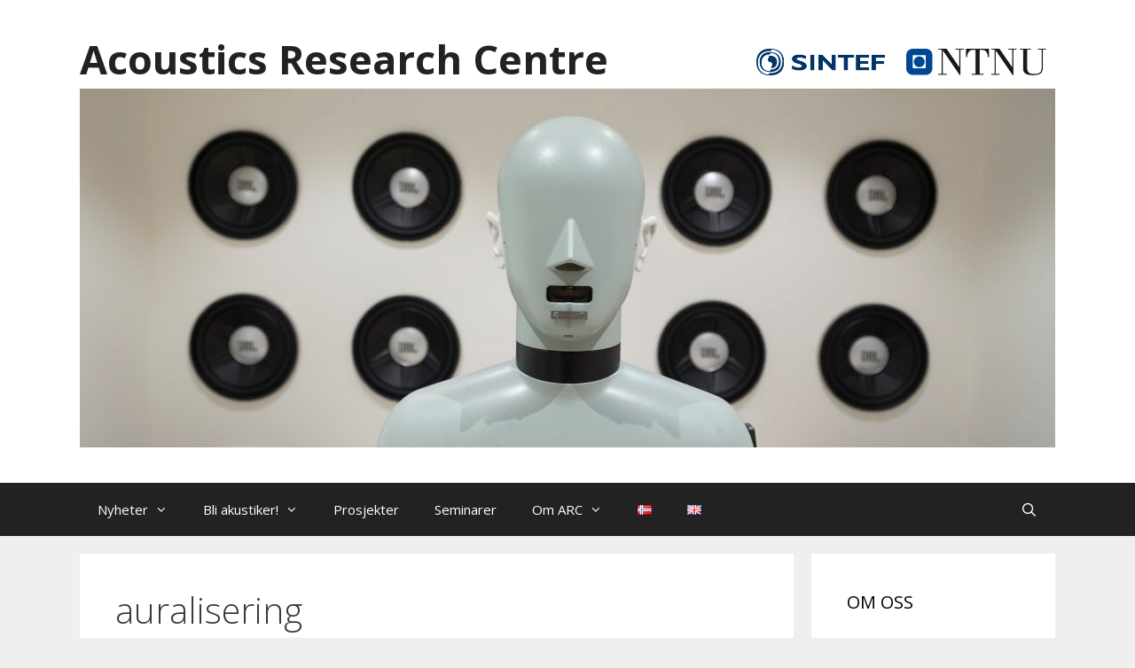

--- FILE ---
content_type: text/html; charset=UTF-8
request_url: http://acousticsresearchcentre.no/tag/auralisering/
body_size: 19191
content:
<!DOCTYPE html>
<html lang="nb-NO">
<head>
	<meta charset="UTF-8">
	<link rel="profile" href="https://gmpg.org/xfn/11">
	<title>auralisering | Acoustics Research Centre</title>
<script>(function(d, s, id){
				 var js, fjs = d.getElementsByTagName(s)[0];
				 if (d.getElementById(id)) {return;}
				 js = d.createElement(s); js.id = id;
				 js.src = "//connect.facebook.net/en_US/sdk.js#xfbml=1&version=v2.6";
				 fjs.parentNode.insertBefore(js, fjs);
			   }(document, 'script', 'facebook-jssdk'));</script>
<!-- This site is optimized with the Yoast SEO plugin v13.2 - https://yoast.com/wordpress/plugins/seo/ -->
<meta name="robots" content="noindex,follow"/>
<meta property="og:locale" content="nb_NO" />
<meta property="og:locale:alternate" content="en_GB" />
<meta property="og:type" content="object" />
<meta property="og:title" content="auralisering | Acoustics Research Centre" />
<meta property="og:url" content="http://acousticsresearchcentre.no/tag/auralisering/" />
<meta property="og:site_name" content="Acoustics Research Centre" />
<meta property="og:image" content="http://acousticsresearchcentre.no/wp-content/uploads/2017/01/lydlab-cropped-resized.jpg" />
<meta property="og:image:width" content="1100" />
<meta property="og:image:height" content="405" />
<meta name="twitter:card" content="summary" />
<meta name="twitter:title" content="auralisering | Acoustics Research Centre" />
<meta name="twitter:image" content="http://acousticsresearchcentre.no/wp-content/uploads/2017/01/lydlab-cropped-resized.jpg" />
<script type='application/ld+json' class='yoast-schema-graph yoast-schema-graph--main'>{"@context":"https://schema.org","@graph":[{"@type":"WebSite","@id":"http://acousticsresearchcentre.no/#website","url":"http://acousticsresearchcentre.no/","name":"Acoustics Research Centre","inLanguage":"nb-NO","potentialAction":{"@type":"SearchAction","target":"http://acousticsresearchcentre.no/?s={search_term_string}","query-input":"required name=search_term_string"}},{"@type":"CollectionPage","@id":"http://acousticsresearchcentre.no/tag/auralisering/#webpage","url":"http://acousticsresearchcentre.no/tag/auralisering/","name":"auralisering | Acoustics Research Centre","isPartOf":{"@id":"http://acousticsresearchcentre.no/#website"},"inLanguage":"nb-NO"}]}</script>
<!-- / Yoast SEO plugin. -->

<link rel='dns-prefetch' href='//w.sharethis.com' />
<link rel='dns-prefetch' href='//fonts.googleapis.com' />
<link rel='dns-prefetch' href='//maxcdn.bootstrapcdn.com' />
<link rel='dns-prefetch' href='//s.w.org' />
<link href='https://fonts.gstatic.com' crossorigin rel='preconnect' />
<link rel="alternate" type="application/rss+xml" title="Acoustics Research Centre &raquo; strøm" href="http://acousticsresearchcentre.no/feed/" />
<link rel="alternate" type="application/rss+xml" title="Acoustics Research Centre &raquo; kommentarstrøm" href="http://acousticsresearchcentre.no/comments/feed/" />
<link rel="alternate" type="application/rss+xml" title="Acoustics Research Centre &raquo; auralisering stikkord-strøm" href="http://acousticsresearchcentre.no/tag/auralisering/feed/" />
		<script type="text/javascript">
			window._wpemojiSettings = {"baseUrl":"https:\/\/s.w.org\/images\/core\/emoji\/13.0.1\/72x72\/","ext":".png","svgUrl":"https:\/\/s.w.org\/images\/core\/emoji\/13.0.1\/svg\/","svgExt":".svg","source":{"concatemoji":"http:\/\/acousticsresearchcentre.no\/wp-includes\/js\/wp-emoji-release.min.js?ver=5.6.16"}};
			!function(e,a,t){var n,r,o,i=a.createElement("canvas"),p=i.getContext&&i.getContext("2d");function s(e,t){var a=String.fromCharCode;p.clearRect(0,0,i.width,i.height),p.fillText(a.apply(this,e),0,0);e=i.toDataURL();return p.clearRect(0,0,i.width,i.height),p.fillText(a.apply(this,t),0,0),e===i.toDataURL()}function c(e){var t=a.createElement("script");t.src=e,t.defer=t.type="text/javascript",a.getElementsByTagName("head")[0].appendChild(t)}for(o=Array("flag","emoji"),t.supports={everything:!0,everythingExceptFlag:!0},r=0;r<o.length;r++)t.supports[o[r]]=function(e){if(!p||!p.fillText)return!1;switch(p.textBaseline="top",p.font="600 32px Arial",e){case"flag":return s([127987,65039,8205,9895,65039],[127987,65039,8203,9895,65039])?!1:!s([55356,56826,55356,56819],[55356,56826,8203,55356,56819])&&!s([55356,57332,56128,56423,56128,56418,56128,56421,56128,56430,56128,56423,56128,56447],[55356,57332,8203,56128,56423,8203,56128,56418,8203,56128,56421,8203,56128,56430,8203,56128,56423,8203,56128,56447]);case"emoji":return!s([55357,56424,8205,55356,57212],[55357,56424,8203,55356,57212])}return!1}(o[r]),t.supports.everything=t.supports.everything&&t.supports[o[r]],"flag"!==o[r]&&(t.supports.everythingExceptFlag=t.supports.everythingExceptFlag&&t.supports[o[r]]);t.supports.everythingExceptFlag=t.supports.everythingExceptFlag&&!t.supports.flag,t.DOMReady=!1,t.readyCallback=function(){t.DOMReady=!0},t.supports.everything||(n=function(){t.readyCallback()},a.addEventListener?(a.addEventListener("DOMContentLoaded",n,!1),e.addEventListener("load",n,!1)):(e.attachEvent("onload",n),a.attachEvent("onreadystatechange",function(){"complete"===a.readyState&&t.readyCallback()})),(n=t.source||{}).concatemoji?c(n.concatemoji):n.wpemoji&&n.twemoji&&(c(n.twemoji),c(n.wpemoji)))}(window,document,window._wpemojiSettings);
		</script>
		<style type="text/css">
img.wp-smiley,
img.emoji {
	display: inline !important;
	border: none !important;
	box-shadow: none !important;
	height: 1em !important;
	width: 1em !important;
	margin: 0 .07em !important;
	vertical-align: -0.1em !important;
	background: none !important;
	padding: 0 !important;
}
</style>
	<link rel='stylesheet' id='generate-fonts-css'  href='//fonts.googleapis.com/css?family=Open+Sans:300,300italic,regular,italic,600,600italic,700,700italic,800,800italic' type='text/css' media='all' />
<link rel='stylesheet' id='wp-block-library-css'  href='http://acousticsresearchcentre.no/wp-includes/css/dist/block-library/style.min.css?ver=5.6.16' type='text/css' media='all' />
<link rel='stylesheet' id='email-subscribers-css'  href='http://acousticsresearchcentre.no/wp-content/plugins/email-subscribers/lite/public/css/email-subscribers-public.css' type='text/css' media='all' />
<link rel='stylesheet' id='simple-share-buttons-adder-font-awesome-css'  href='//maxcdn.bootstrapcdn.com/font-awesome/4.3.0/css/font-awesome.min.css?ver=5.6.16' type='text/css' media='all' />
<link rel='stylesheet' id='generate-style-grid-css'  href='http://acousticsresearchcentre.no/wp-content/themes/generatepress/css/unsemantic-grid.min.css?ver=2.4.1' type='text/css' media='all' />
<link rel='stylesheet' id='generate-style-css'  href='http://acousticsresearchcentre.no/wp-content/themes/generatepress/style.min.css?ver=2.4.1' type='text/css' media='all' />
<style id='generate-style-inline-css' type='text/css'>
body{background-color:#efefef;color:#3a3a3a;}a, a:visited{color:#1e73be;}a:visited{color:#91c0ff;}a:hover, a:focus, a:active{color:#000000;}body .grid-container{max-width:1100px;}.wp-block-group__inner-container{max-width:1100px;margin-left:auto;margin-right:auto;}body, button, input, select, textarea{font-family:"Open Sans", sans-serif;font-size:16px;}.entry-content > [class*="wp-block-"]:not(:last-child){margin-bottom:1.5em;}.main-navigation .main-nav ul ul li a{font-size:14px;}.widget-title{text-transform:uppercase;}.sidebar .widget, .footer-widgets .widget{font-size:16px;}@media (max-width:768px){.main-title{font-size:25px;}h1{font-size:25px;}h2{font-size:20px;}}.top-bar{background-color:#636363;color:#ffffff;}.top-bar a,.top-bar a:visited{color:#ffffff;}.top-bar a:hover{color:#303030;}.site-header{background-color:#ffffff;color:#3a3a3a;}.site-header a,.site-header a:visited{color:#3a3a3a;}.main-title a,.main-title a:hover,.main-title a:visited{color:#222222;}.site-description{color:#757575;}.main-navigation,.main-navigation ul ul{background-color:#222222;}.main-navigation .main-nav ul li a,.menu-toggle{color:#ffffff;}.main-navigation .main-nav ul li:hover > a,.main-navigation .main-nav ul li:focus > a, .main-navigation .main-nav ul li.sfHover > a{color:#ffffff;background-color:#3f3f3f;}button.menu-toggle:hover,button.menu-toggle:focus,.main-navigation .mobile-bar-items a,.main-navigation .mobile-bar-items a:hover,.main-navigation .mobile-bar-items a:focus{color:#ffffff;}.main-navigation .main-nav ul li[class*="current-menu-"] > a{color:#ffffff;background-color:#3f3f3f;}.main-navigation .main-nav ul li[class*="current-menu-"] > a:hover,.main-navigation .main-nav ul li[class*="current-menu-"].sfHover > a{color:#ffffff;background-color:#3f3f3f;}.navigation-search input[type="search"],.navigation-search input[type="search"]:active, .navigation-search input[type="search"]:focus, .main-navigation .main-nav ul li.search-item.active > a{color:#ffffff;background-color:#3f3f3f;}.main-navigation ul ul{background-color:#3f3f3f;}.main-navigation .main-nav ul ul li a{color:#ffffff;}.main-navigation .main-nav ul ul li:hover > a,.main-navigation .main-nav ul ul li:focus > a,.main-navigation .main-nav ul ul li.sfHover > a{color:#ffffff;background-color:#4f4f4f;}.main-navigation .main-nav ul ul li[class*="current-menu-"] > a{color:#ffffff;background-color:#4f4f4f;}.main-navigation .main-nav ul ul li[class*="current-menu-"] > a:hover,.main-navigation .main-nav ul ul li[class*="current-menu-"].sfHover > a{color:#ffffff;background-color:#4f4f4f;}.separate-containers .inside-article, .separate-containers .comments-area, .separate-containers .page-header, .one-container .container, .separate-containers .paging-navigation, .inside-page-header{background-color:#ffffff;}.entry-meta{color:#595959;}.entry-meta a,.entry-meta a:visited{color:#595959;}.entry-meta a:hover{color:#1e73be;}.sidebar .widget{background-color:#ffffff;}.sidebar .widget .widget-title{color:#000000;}.footer-widgets{background-color:#ffffff;}.footer-widgets .widget-title{color:#000000;}.site-info{color:#ffffff;background-color:#222222;}.site-info a,.site-info a:visited{color:#ffffff;}.site-info a:hover{color:#606060;}.footer-bar .widget_nav_menu .current-menu-item a{color:#606060;}input[type="text"],input[type="email"],input[type="url"],input[type="password"],input[type="search"],input[type="tel"],input[type="number"],textarea,select{color:#666666;background-color:#fafafa;border-color:#cccccc;}input[type="text"]:focus,input[type="email"]:focus,input[type="url"]:focus,input[type="password"]:focus,input[type="search"]:focus,input[type="tel"]:focus,input[type="number"]:focus,textarea:focus,select:focus{color:#666666;background-color:#ffffff;border-color:#bfbfbf;}button,html input[type="button"],input[type="reset"],input[type="submit"],a.button,a.button:visited,a.wp-block-button__link:not(.has-background){color:#ffffff;background-color:#666666;}button:hover,html input[type="button"]:hover,input[type="reset"]:hover,input[type="submit"]:hover,a.button:hover,button:focus,html input[type="button"]:focus,input[type="reset"]:focus,input[type="submit"]:focus,a.button:focus,a.wp-block-button__link:not(.has-background):active,a.wp-block-button__link:not(.has-background):focus,a.wp-block-button__link:not(.has-background):hover{color:#ffffff;background-color:#3f3f3f;}.generate-back-to-top,.generate-back-to-top:visited{background-color:rgba( 0,0,0,0.4 );color:#ffffff;}.generate-back-to-top:hover,.generate-back-to-top:focus{background-color:rgba( 0,0,0,0.6 );color:#ffffff;}.entry-content .alignwide, body:not(.no-sidebar) .entry-content .alignfull{margin-left:-40px;width:calc(100% + 80px);max-width:calc(100% + 80px);}.rtl .menu-item-has-children .dropdown-menu-toggle{padding-left:20px;}.rtl .main-navigation .main-nav ul li.menu-item-has-children > a{padding-right:20px;}@media (max-width:768px){.separate-containers .inside-article, .separate-containers .comments-area, .separate-containers .page-header, .separate-containers .paging-navigation, .one-container .site-content, .inside-page-header, .wp-block-group__inner-container{padding:30px;}.entry-content .alignwide, body:not(.no-sidebar) .entry-content .alignfull{margin-left:-30px;width:calc(100% + 60px);max-width:calc(100% + 60px);}}.one-container .sidebar .widget{padding:0px;}@media (max-width:768px){.main-navigation .menu-toggle,.main-navigation .mobile-bar-items,.sidebar-nav-mobile:not(#sticky-placeholder){display:block;}.main-navigation ul,.gen-sidebar-nav{display:none;}[class*="nav-float-"] .site-header .inside-header > *{float:none;clear:both;}}@font-face {font-family: "GeneratePress";src:  url("http://acousticsresearchcentre.no/wp-content/themes/generatepress/fonts/generatepress.eot");src:  url("http://acousticsresearchcentre.no/wp-content/themes/generatepress/fonts/generatepress.eot#iefix") format("embedded-opentype"),  url("http://acousticsresearchcentre.no/wp-content/themes/generatepress/fonts/generatepress.woff2") format("woff2"),  url("http://acousticsresearchcentre.no/wp-content/themes/generatepress/fonts/generatepress.woff") format("woff"),  url("http://acousticsresearchcentre.no/wp-content/themes/generatepress/fonts/generatepress.ttf") format("truetype"),  url("http://acousticsresearchcentre.no/wp-content/themes/generatepress/fonts/generatepress.svg#GeneratePress") format("svg");font-weight: normal;font-style: normal;}
.navigation-branding .main-title{font-weight:bold;text-transform:none;font-size:45px;}@media (max-width:768px){.navigation-branding .main-title{font-size:25px;}}
</style>
<link rel='stylesheet' id='generate-mobile-style-css'  href='http://acousticsresearchcentre.no/wp-content/themes/generatepress/css/mobile.min.css?ver=2.4.1' type='text/css' media='all' />
<link rel='stylesheet' id='generate-child-css'  href='http://acousticsresearchcentre.no/wp-content/themes/generatepress-child/style.css?ver=1477917383' type='text/css' media='all' />
<link rel='stylesheet' id='font-awesome-css'  href='http://acousticsresearchcentre.no/wp-content/themes/generatepress/css/font-awesome.min.css?ver=4.7' type='text/css' media='all' />
<link rel='stylesheet' id='tablepress-default-css'  href='http://acousticsresearchcentre.no/wp-content/tablepress-combined.min.css?ver=10' type='text/css' media='all' />
<link rel='stylesheet' id='generate-blog-css'  href='http://acousticsresearchcentre.no/wp-content/plugins/gp-premium/blog/functions/css/style-min.css?ver=1.9.1' type='text/css' media='all' />
<script type='text/javascript' src='http://acousticsresearchcentre.no/wp-includes/js/jquery/jquery.min.js?ver=3.5.1' id='jquery-core-js'></script>
<script type='text/javascript' src='http://acousticsresearchcentre.no/wp-includes/js/jquery/jquery-migrate.min.js?ver=3.3.2' id='jquery-migrate-js'></script>
<script type='text/javascript' id='email-subscribers-js-extra'>
/* <![CDATA[ */
var es_data = {"messages":{"es_empty_email_notice":"Please enter email address","es_rate_limit_notice":"You need to wait for sometime before subscribing again","es_single_optin_success_message":"Successfully Subscribed.","es_email_exists_notice":"Email Address already exists!","es_unexpected_error_notice":"Oops.. Unexpected error occurred.","es_invalid_email_notice":"Invalid email address","es_try_later_notice":"Please try after some time"},"es_ajax_url":"http:\/\/acousticsresearchcentre.no\/wp-admin\/admin-ajax.php"};
/* ]]> */
</script>
<script type='text/javascript' src='http://acousticsresearchcentre.no/wp-content/plugins/email-subscribers/lite/public/js/email-subscribers-public.js' id='email-subscribers-js'></script>
<script id='st_insights_js' type='text/javascript' src='http://w.sharethis.com/button/st_insights.js?publisher=4d48b7c5-0ae3-43d4-bfbe-3ff8c17a8ae6&#038;product=simpleshare' id='ssba-sharethis-js'></script>
<script type='text/javascript' id='wpgmza_data-js-extra'>
/* <![CDATA[ */
var wpgmza_google_api_status = {"message":"Enqueued","code":"ENQUEUED"};
/* ]]> */
</script>
<script type='text/javascript' src='http://acousticsresearchcentre.no/wp-content/plugins/wp-google-maps/wpgmza_data.js?ver=5.6.16' id='wpgmza_data-js'></script>
<link rel="https://api.w.org/" href="http://acousticsresearchcentre.no/wp-json/" /><link rel="alternate" type="application/json" href="http://acousticsresearchcentre.no/wp-json/wp/v2/tags/111" /><link rel="EditURI" type="application/rsd+xml" title="RSD" href="http://acousticsresearchcentre.no/xmlrpc.php?rsd" />
<link rel="wlwmanifest" type="application/wlwmanifest+xml" href="http://acousticsresearchcentre.no/wp-includes/wlwmanifest.xml" /> 
<meta name="generator" content="WordPress 5.6.16" />
<script>
  (function(i,s,o,g,r,a,m){i['GoogleAnalyticsObject']=r;i[r]=i[r]||function(){
  (i[r].q=i[r].q||[]).push(arguments)},i[r].l=1*new Date();a=s.createElement(o),
  m=s.getElementsByTagName(o)[0];a.async=1;a.src=g;m.parentNode.insertBefore(a,m)
  })(window,document,'script','//www.google-analytics.com/analytics.js','ga');

  ga('create', 'UA-61887840-1', 'auto');
  ga('send', 'pageview');

</script><meta name="viewport" content="width=device-width, initial-scale=1">
<!-- Dynamic Widgets by QURL loaded - http://www.dynamic-widgets.com //-->
<style type="text/css">
/* <![CDATA[ */
img.latex { vertical-align: middle; border: none; }
/* ]]> */
</style>
<link rel="alternate" href="http://acousticsresearchcentre.no/tag/auralisering/" hreflang="nb" />
<link rel="alternate" href="http://acousticsresearchcentre.no/tag/auralisation/" hreflang="en" />
<link rel="icon" href="http://acousticsresearchcentre.no/wp-content/uploads/2016/08/cropped-ARC-logo-letters-32x32.png" sizes="32x32" />
<link rel="icon" href="http://acousticsresearchcentre.no/wp-content/uploads/2016/08/cropped-ARC-logo-letters-192x192.png" sizes="192x192" />
<link rel="apple-touch-icon" href="http://acousticsresearchcentre.no/wp-content/uploads/2016/08/cropped-ARC-logo-letters-180x180.png" />
<meta name="msapplication-TileImage" content="http://acousticsresearchcentre.no/wp-content/uploads/2016/08/cropped-ARC-logo-letters-270x270.png" />
</head>

<body class="archive tag tag-auralisering tag-111 wp-custom-logo wp-embed-responsive post-image-below-header post-image-aligned-right right-sidebar nav-below-header fluid-header separate-containers active-footer-widgets-2 nav-search-enabled nav-aligned-left header-aligned-left dropdown-hover" itemtype="https://schema.org/Blog" itemscope>
	<a class="screen-reader-text skip-link" href="#content" title="Hopp til innhold">Hopp til innhold</a>		<header id="masthead" class="site-header" itemtype="https://schema.org/WPHeader" itemscope>
			<div class="inside-header grid-container grid-parent">
							<div class="header-widget">
				<aside id="text-12" class="widget inner-padding widget_text">			<div class="textwidget"><div style="line-height:95%;">
    <br>
</div>

<a href="http://www.sintef.no" target="_self" class="widget_sp_image-image-link" title="" style="padding-left: 10px; padding-right: 10px;" rel="noopener">
	<img alt="SINTEFlogo" class="attachment-145x30" style="max-width: 100%;" src="http://acousticsresearchcentre.no/wp-content/uploads/2015/04/SINTEFlogo.gif" height="30" width="145">
</a>

<a href="http://www.ntnu.no" target="_self" class="widget_sp_image-image-link" title="" style="padding-left: 10px; padding-right: 10px;" rel="noopener">
	<img alt="NTNUlogo" class="attachment-158x30" style="max-width: 100%;" src="http://acousticsresearchcentre.no/wp-content/uploads/2017/04/NTNUlogo-nedskalert.png" height="30" width="158">
</a>

<div style="line-height:60%;">
    <br>
</div>
</div>
		</aside>			</div>
		<div class="site-branding">
					<p class="main-title" itemprop="headline">
				<a href="http://acousticsresearchcentre.no/" rel="home">
					Acoustics Research Centre
				</a>
			</p>
					
				</div><div class="site-logo">
				<a href="http://acousticsresearchcentre.no/" title="Acoustics Research Centre" rel="home">
					<img  class="header-image" alt="Acoustics Research Centre" src="http://acousticsresearchcentre.no/wp-content/uploads/2017/01/lydlab-cropped-resized.jpg" title="Acoustics Research Centre" />
				</a>
			</div>			</div><!-- .inside-header -->
		</header><!-- #masthead -->
				<nav id="site-navigation" class="main-navigation" itemtype="https://schema.org/SiteNavigationElement" itemscope>
			<div class="inside-navigation grid-container grid-parent">
				<form method="get" class="search-form navigation-search" action="http://acousticsresearchcentre.no/">
				<input type="search" class="search-field" value="" name="s" title="Søk" />
			</form>		<div class="mobile-bar-items">
						<span class="search-item">
				<a aria-label="Åpne søkeboks" href="#">
									</a>
			</span>
		</div><!-- .mobile-bar-items -->
						<button class="menu-toggle" aria-controls="primary-menu" aria-expanded="false">
					<span class="mobile-menu">Meny</span>				</button>
				<div id="primary-menu" class="main-nav"><ul id="menu-norsk-meny" class=" menu sf-menu"><li id="menu-item-108" class="menu-item menu-item-type-taxonomy menu-item-object-category menu-item-has-children menu-item-108"><a href="http://acousticsresearchcentre.no/category/nyheter/">Nyheter<span role="presentation" class="dropdown-menu-toggle"></span></a>
<ul class="sub-menu">
	<li id="menu-item-111" class="menu-item menu-item-type-taxonomy menu-item-object-category menu-item-111"><a href="http://acousticsresearchcentre.no/category/nyheter/kommak/">Kommunikasjons­akustikk</a></li>
	<li id="menu-item-112" class="menu-item menu-item-type-taxonomy menu-item-object-category menu-item-112"><a href="http://acousticsresearchcentre.no/category/nyheter/milak/">Miljøakustikk</a></li>
	<li id="menu-item-110" class="menu-item menu-item-type-taxonomy menu-item-object-category menu-item-110"><a href="http://acousticsresearchcentre.no/category/nyheter/indak/">Industriell akustikk</a></li>
	<li id="menu-item-113" class="menu-item menu-item-type-taxonomy menu-item-object-category menu-item-113"><a href="http://acousticsresearchcentre.no/category/nyheter/publikasjoner/">Publikasjoner</a></li>
	<li id="menu-item-109" class="menu-item menu-item-type-taxonomy menu-item-object-category menu-item-109"><a href="http://acousticsresearchcentre.no/category/nyheter/annet/">Annet</a></li>
</ul>
</li>
<li id="menu-item-963" class="menu-item menu-item-type-post_type menu-item-object-page menu-item-has-children menu-item-963"><a href="http://acousticsresearchcentre.no/bli/">Bli akustiker!<span role="presentation" class="dropdown-menu-toggle"></span></a>
<ul class="sub-menu">
	<li id="menu-item-44" class="menu-item menu-item-type-post_type menu-item-object-page menu-item-44"><a href="http://acousticsresearchcentre.no/studer/">Studer akustikk!</a></li>
	<li id="menu-item-964" class="menu-item menu-item-type-post_type menu-item-object-page menu-item-964"><a href="http://acousticsresearchcentre.no/jobb/">Jobb med akustikk!</a></li>
</ul>
</li>
<li id="menu-item-46" class="menu-item menu-item-type-post_type menu-item-object-page menu-item-46"><a href="http://acousticsresearchcentre.no/prosjekter/">Prosjekter</a></li>
<li id="menu-item-310" class="menu-item menu-item-type-post_type menu-item-object-page menu-item-310"><a href="http://acousticsresearchcentre.no/seminarer/">Seminarer</a></li>
<li id="menu-item-45" class="menu-item menu-item-type-post_type menu-item-object-page menu-item-has-children menu-item-45"><a href="http://acousticsresearchcentre.no/om-arc/">Om ARC<span role="presentation" class="dropdown-menu-toggle"></span></a>
<ul class="sub-menu">
	<li id="menu-item-851" class="menu-item menu-item-type-post_type menu-item-object-page menu-item-851"><a href="http://acousticsresearchcentre.no/om-kommunikasjon/">Om kommunikasjonsakustikk</a></li>
	<li id="menu-item-855" class="menu-item menu-item-type-post_type menu-item-object-page menu-item-855"><a href="http://acousticsresearchcentre.no/om-miljo/">Om miljøakustikk</a></li>
	<li id="menu-item-852" class="menu-item menu-item-type-post_type menu-item-object-page menu-item-852"><a href="http://acousticsresearchcentre.no/om-industriell/">Om industriell akustikk</a></li>
</ul>
</li>
<li id="menu-item-76-nb" class="lang-item lang-item-44 lang-item-nb current-lang lang-item-first menu-item menu-item-type-custom menu-item-object-custom menu-item-76-nb"><a href="http://acousticsresearchcentre.no/tag/auralisering/" hreflang="nb-NO" lang="nb-NO"><img src="[data-uri]" title="Norsk Bokmål" alt="Norsk Bokmål" width="16" height="11" /></a></li>
<li id="menu-item-76-en" class="lang-item lang-item-40 lang-item-en menu-item menu-item-type-custom menu-item-object-custom menu-item-76-en"><a href="http://acousticsresearchcentre.no/tag/auralisation/" hreflang="en-GB" lang="en-GB"><img src="[data-uri]" title="English" alt="English" width="16" height="11" /></a></li>
<li class="search-item"><a aria-label="Åpne søkeboks" href="#"></a></li></ul></div>			</div><!-- .inside-navigation -->
		</nav><!-- #site-navigation -->
		
	<div id="page" class="hfeed site grid-container container grid-parent">
				<div id="content" class="site-content">
			
	<div id="primary" class="content-area grid-parent mobile-grid-100 grid-75 tablet-grid-75">
		<main id="main" class="site-main">
					<header class="page-header">
			
			<h1 class="page-title">
				auralisering			</h1>

					</header><!-- .page-header -->
		<article id="post-645" class="post-645 post type-post status-publish format-standard has-post-thumbnail hentry category-milak category-publikasjoner tag-3d-lyd tag-auralisering tag-maus tag-trafikkstoy" itemtype="https://schema.org/CreativeWork" itemscope>
	<div class="inside-article">
		
		<header class="entry-header">
			<h2 class="entry-title" itemprop="headline"><a href="http://acousticsresearchcentre.no/presenting-the-maus-project-on-traffic-auralisation-2/" rel="bookmark">Presenting the MAUS project on traffic auralisation</a></h2>			<div class="entry-meta">
				<span class="posted-on"><a href="http://acousticsresearchcentre.no/presenting-the-maus-project-on-traffic-auralisation-2/" title="10:00 am" rel="bookmark"><time class="updated" datetime="2015-12-18T09:45:41+01:00" itemprop="dateModified">18. desember, 2015</time><time class="entry-date published" datetime="2015-12-18T10:00:27+01:00" itemprop="datePublished">18. desember, 2015</time></a></span> <span class="byline">av <span class="author vcard" itemprop="author" itemtype="https://schema.org/Person" itemscope><a class="url fn n" href="http://acousticsresearchcentre.no/author/erlendv/" title="Vis alle innlegg av Erlend Magnus Viggen" rel="author" itemprop="url"><span class="author-name" itemprop="name">Erlend Magnus Viggen</span></a></span></span> 			</div><!-- .entry-meta -->
				</header><!-- .entry-header -->

		<div class="post-image">
			<a href="http://acousticsresearchcentre.no/presenting-the-maus-project-on-traffic-auralisation-2/">
				<img width="350" height="84" src="http://acousticsresearchcentre.no/wp-content/uploads/2015/12/Poster-header.png" class="attachment-350x9999 size-350x9999" alt="" loading="lazy" itemprop="image" srcset="http://acousticsresearchcentre.no/wp-content/uploads/2015/12/Poster-header.png 4967w, http://acousticsresearchcentre.no/wp-content/uploads/2015/12/Poster-header-300x72.png 300w, http://acousticsresearchcentre.no/wp-content/uploads/2015/12/Poster-header-1024x247.png 1024w, http://acousticsresearchcentre.no/wp-content/uploads/2015/12/Poster-header-350x84.png 350w" sizes="(max-width: 350px) 100vw, 350px" />
			</a>
		</div>
			<div class="entry-content" itemprop="text">
				<p>In the <a href="http://acousticsresearchcentre.no/tag/maus/">MAUS project</a>, we have developed a prototype of a traffic auralisation tool. The idea is to realistically imitate the sound of traffic, to give an idea of how it will sound in cases that have not been realised yet, and to show the effects of various noise-reducing measures. We have previously given a simple description of how the tool works together with sound examples <a href="http://acousticsresearchcentre.no/how-do-you-imitate-the-sound-of-traffic/">on this blog</a>.</p>
<p>In early December, we presented a paper and a poster on the MAUS auralisation tool at the <a href="http://www.ntnu.edu/web/dafx15/">18th International Conference on Digital Audio Effects (DAFx-15)</a> here in Trondheim. This conference was organized by the Music Technology and Acoustics groups at NTNU.</p>
<p class="read-more-container"><a title="Presenting the MAUS project on traffic auralisation" class="read-more content-read-more" href="http://acousticsresearchcentre.no/presenting-the-maus-project-on-traffic-auralisation-2/#more-645">Read more&#8230;<span class="screen-reader-text">Presenting the MAUS project on traffic auralisation</span></a></p>
			</div><!-- .entry-content -->

					<footer class="entry-meta">
				<span class="cat-links"><span class="screen-reader-text">Kategorier </span><a href="http://acousticsresearchcentre.no/category/nyheter/milak/" rel="category tag">Miljøakustikk</a>, <a href="http://acousticsresearchcentre.no/category/nyheter/publikasjoner/" rel="category tag">Publikasjoner</a></span> <span class="tags-links"><span class="screen-reader-text">Stikkord </span><a href="http://acousticsresearchcentre.no/tag/3d-lyd/" rel="tag">3D-lyd</a>, <a href="http://acousticsresearchcentre.no/tag/auralisering/" rel="tag">auralisering</a>, <a href="http://acousticsresearchcentre.no/tag/maus/" rel="tag">maus</a>, <a href="http://acousticsresearchcentre.no/tag/trafikkstoy/" rel="tag">trafikkstøy</a></span> 			</footer><!-- .entry-meta -->
			</div><!-- .inside-article -->
</article><!-- #post-## -->
<article id="post-315" class="post-315 post type-post status-publish format-standard has-post-thumbnail hentry category-kommak tag-3d-lyd tag-auralisering tag-binaural tag-horsel" itemtype="https://schema.org/CreativeWork" itemscope>
	<div class="inside-article">
		
		<header class="entry-header">
			<h2 class="entry-title" itemprop="headline"><a href="http://acousticsresearchcentre.no/hvor-kommer-lyden-fra/" rel="bookmark">Hvor kommer lyden fra?</a></h2>			<div class="entry-meta">
				<span class="posted-on"><a href="http://acousticsresearchcentre.no/hvor-kommer-lyden-fra/" title="9:54 am" rel="bookmark"><time class="updated" datetime="2017-09-26T14:29:34+02:00" itemprop="dateModified">26. september, 2017</time><time class="entry-date published" datetime="2015-11-06T09:54:06+01:00" itemprop="datePublished">6. november, 2015</time></a></span> <span class="byline">av <span class="author vcard" itemprop="author" itemtype="https://schema.org/Person" itemscope><a class="url fn n" href="http://acousticsresearchcentre.no/author/arc/" title="Vis alle innlegg av Acoustics Research Centre" rel="author" itemprop="url"><span class="author-name" itemprop="name">Acoustics Research Centre</span></a></span></span> 			</div><!-- .entry-meta -->
				</header><!-- .entry-header -->

		<div class="post-image">
			<a href="http://acousticsresearchcentre.no/hvor-kommer-lyden-fra/">
				<img width="350" height="234" src="http://acousticsresearchcentre.no/wp-content/uploads/2015/11/Gulliver_academy.jpg" class="attachment-350x9999 size-350x9999" alt="" loading="lazy" itemprop="image" srcset="http://acousticsresearchcentre.no/wp-content/uploads/2015/11/Gulliver_academy.jpg 1500w, http://acousticsresearchcentre.no/wp-content/uploads/2015/11/Gulliver_academy-300x201.jpg 300w, http://acousticsresearchcentre.no/wp-content/uploads/2015/11/Gulliver_academy-1024x685.jpg 1024w, http://acousticsresearchcentre.no/wp-content/uploads/2015/11/Gulliver_academy-350x234.jpg 350w" sizes="(max-width: 350px) 100vw, 350px" />
			</a>
		</div>
			<div class="entry-content" itemprop="text">
				<p>Lukk øynene dine og hør på lydene rundt deg. Kan du høre hvor de kommer fra? Hvilken retning, og hvor langt unna lydkilden er? Hørselen vår er et eksepsjonelt instrument som ikke bare har et stort dynamisk område, men også evnen til å lokalisere lydkilder. Vi kan faktisk oppfatte retningen til en lydkilde med en nøyaktighet ned mot én grad. Denne evnen er i stor grad mulig fordi vi ikke bare har ett øre – men to! Dette gjør at vi klarer ganske så godt å skille lyder vi er interessert i, typisk tale og musikk, fra uønsket lyd som kommer fra andre retninger.</p>
<p class="read-more-container"><a title="Hvor kommer lyden fra?" class="read-more content-read-more" href="http://acousticsresearchcentre.no/hvor-kommer-lyden-fra/#more-315">Read more&#8230;<span class="screen-reader-text">Hvor kommer lyden fra?</span></a></p>
			</div><!-- .entry-content -->

					<footer class="entry-meta">
				<span class="cat-links"><span class="screen-reader-text">Kategorier </span><a href="http://acousticsresearchcentre.no/category/nyheter/kommak/" rel="category tag">Kommunikasjonsakustikk</a></span> <span class="tags-links"><span class="screen-reader-text">Stikkord </span><a href="http://acousticsresearchcentre.no/tag/3d-lyd/" rel="tag">3D-lyd</a>, <a href="http://acousticsresearchcentre.no/tag/auralisering/" rel="tag">auralisering</a>, <a href="http://acousticsresearchcentre.no/tag/binaural/" rel="tag">binaural</a>, <a href="http://acousticsresearchcentre.no/tag/horsel/" rel="tag">hørsel</a></span> 			</footer><!-- .entry-meta -->
			</div><!-- .inside-article -->
</article><!-- #post-## -->
<article id="post-488" class="post-488 post type-post status-publish format-standard has-post-thumbnail hentry category-milak category-publikasjoner tag-auralisering tag-maus tag-trafikkstoy" itemtype="https://schema.org/CreativeWork" itemscope>
	<div class="inside-article">
		
		<header class="entry-header">
			<h2 class="entry-title" itemprop="headline"><a href="http://acousticsresearchcentre.no/maus-i-media/" rel="bookmark">MAUS i media</a></h2>			<div class="entry-meta">
				<span class="posted-on"><a href="http://acousticsresearchcentre.no/maus-i-media/" title="11:00 am" rel="bookmark"><time class="updated" datetime="2015-12-10T13:23:37+01:00" itemprop="dateModified">10. desember, 2015</time><time class="entry-date published" datetime="2015-08-27T11:00:42+02:00" itemprop="datePublished">27. august, 2015</time></a></span> <span class="byline">av <span class="author vcard" itemprop="author" itemtype="https://schema.org/Person" itemscope><a class="url fn n" href="http://acousticsresearchcentre.no/author/arc/" title="Vis alle innlegg av Acoustics Research Centre" rel="author" itemprop="url"><span class="author-name" itemprop="name">Acoustics Research Centre</span></a></span></span> 			</div><!-- .entry-meta -->
				</header><!-- .entry-header -->

		<div class="post-image">
			<a href="http://acousticsresearchcentre.no/maus-i-media/">
				<img width="350" height="228" src="http://acousticsresearchcentre.no/wp-content/uploads/2015/08/Little-Gray-Mouse-Father-with-his-newspaper.jpg" class="attachment-350x9999 size-350x9999" alt="" loading="lazy" itemprop="image" srcset="http://acousticsresearchcentre.no/wp-content/uploads/2015/08/Little-Gray-Mouse-Father-with-his-newspaper.jpg 1000w, http://acousticsresearchcentre.no/wp-content/uploads/2015/08/Little-Gray-Mouse-Father-with-his-newspaper-300x195.jpg 300w, http://acousticsresearchcentre.no/wp-content/uploads/2015/08/Little-Gray-Mouse-Father-with-his-newspaper-350x228.jpg 350w" sizes="(max-width: 350px) 100vw, 350px" />
			</a>
		</div>
			<div class="entry-content" itemprop="text">
				<p>I løpet av denne uka har vi vært i media med <a href="http://acousticsresearchcentre.no/tag/maus/">MAUS-prosjektet</a>, som handler om auralisering av utendørs støy. En sak om prosjektet, skrevet av Åse Dragland, har blitt publisert tre steder på norsk:</p>
<ul>
<li><a href="http://forskning.no/helse-teknologi/2015/08/stoykartets-tid-er-snart-forbi">forskning.no</a></li>
<li><a href="http://gemini.no/2015/08/forskere-lytter-til-veien-for-den-bygges/">Gemini</a></li>
<li><a href="http://www.tu.no/forskning/2015/08/25/snart-blir-det-mulig-a-hore-lyden-av-veien-for-den-bygges">Teknisk Ukeblad</a></li>
</ul>
<p>Saken har også blitt oversatt og publisert i flere internasjonale medier. Du finner en liste nedenfor.</p>
<p>I tillegg har Erlend og Jakob vært i Norgesglasset på P1 og vist fram og snakket om verktøyet. <a href="https://radio.nrk.no/serie/norgesglasset/DMPA01017015/26-08-2015#t=35m50s">Du kan høre klippet her</a>, men raska på; klippet er bare tilgjengelig i seks måneder.</p>
<p class="read-more-container"><a title="MAUS i media" class="read-more content-read-more" href="http://acousticsresearchcentre.no/maus-i-media/#more-488">Read more&#8230;<span class="screen-reader-text">MAUS i media</span></a></p>
			</div><!-- .entry-content -->

					<footer class="entry-meta">
				<span class="cat-links"><span class="screen-reader-text">Kategorier </span><a href="http://acousticsresearchcentre.no/category/nyheter/milak/" rel="category tag">Miljøakustikk</a>, <a href="http://acousticsresearchcentre.no/category/nyheter/publikasjoner/" rel="category tag">Publikasjoner</a></span> <span class="tags-links"><span class="screen-reader-text">Stikkord </span><a href="http://acousticsresearchcentre.no/tag/auralisering/" rel="tag">auralisering</a>, <a href="http://acousticsresearchcentre.no/tag/maus/" rel="tag">maus</a>, <a href="http://acousticsresearchcentre.no/tag/trafikkstoy/" rel="tag">trafikkstøy</a></span> 			</footer><!-- .entry-meta -->
			</div><!-- .inside-article -->
</article><!-- #post-## -->
<article id="post-464" class="post-464 post type-post status-publish format-standard has-post-thumbnail hentry category-milak tag-3d-lyd tag-auralisering tag-maus tag-trafikkstoy" itemtype="https://schema.org/CreativeWork" itemscope>
	<div class="inside-article">
		
		<header class="entry-header">
			<h2 class="entry-title" itemprop="headline"><a href="http://acousticsresearchcentre.no/how-do-you-imitate-the-sound-of-traffic/" rel="bookmark">How do you imitate the sound of traffic?</a></h2>			<div class="entry-meta">
				<span class="posted-on"><a href="http://acousticsresearchcentre.no/how-do-you-imitate-the-sound-of-traffic/" title="12:30 pm" rel="bookmark"><time class="updated" datetime="2015-09-24T09:19:32+02:00" itemprop="dateModified">24. september, 2015</time><time class="entry-date published" datetime="2015-08-20T12:30:16+02:00" itemprop="datePublished">20. august, 2015</time></a></span> <span class="byline">av <span class="author vcard" itemprop="author" itemtype="https://schema.org/Person" itemscope><a class="url fn n" href="http://acousticsresearchcentre.no/author/erlendv/" title="Vis alle innlegg av Erlend Magnus Viggen" rel="author" itemprop="url"><span class="author-name" itemprop="name">Erlend Magnus Viggen</span></a></span></span> 			</div><!-- .entry-meta -->
				</header><!-- .entry-header -->

		<div class="post-image">
			<a href="http://acousticsresearchcentre.no/how-do-you-imitate-the-sound-of-traffic/">
				<img width="350" height="263" src="http://acousticsresearchcentre.no/wp-content/uploads/2015/03/Audun-på-plena-liten.jpg" class="attachment-350x9999 size-350x9999" alt="" loading="lazy" itemprop="image" srcset="http://acousticsresearchcentre.no/wp-content/uploads/2015/03/Audun-på-plena-liten.jpg 1000w, http://acousticsresearchcentre.no/wp-content/uploads/2015/03/Audun-på-plena-liten-350x263.jpg 350w" sizes="(max-width: 350px) 100vw, 350px" />
			</a>
		</div>
			<div class="entry-content" itemprop="text">
				<p>We previously wrote about the <a href="http://acousticsresearchcentre.no/?p=168">MAUS project</a>, where we are building an auralisation tool to simulate the sound from virtual noise sources outdoors in order to give a realistic representation of how a future noise source will sound when it has been developed. One such noise source that we have been working on is traffic, one of the biggest issues in environmental acoustics. But how do you simulate the sound of traffic on a computer?</p>
<p class="read-more-container"><a title="How do you imitate the sound of traffic?" class="read-more content-read-more" href="http://acousticsresearchcentre.no/how-do-you-imitate-the-sound-of-traffic/#more-464">Read more&#8230;<span class="screen-reader-text">How do you imitate the sound of traffic?</span></a></p>
			</div><!-- .entry-content -->

					<footer class="entry-meta">
				<span class="cat-links"><span class="screen-reader-text">Kategorier </span><a href="http://acousticsresearchcentre.no/category/nyheter/milak/" rel="category tag">Miljøakustikk</a></span> <span class="tags-links"><span class="screen-reader-text">Stikkord </span><a href="http://acousticsresearchcentre.no/tag/3d-lyd/" rel="tag">3D-lyd</a>, <a href="http://acousticsresearchcentre.no/tag/auralisering/" rel="tag">auralisering</a>, <a href="http://acousticsresearchcentre.no/tag/maus/" rel="tag">maus</a>, <a href="http://acousticsresearchcentre.no/tag/trafikkstoy/" rel="tag">trafikkstøy</a></span> 			</footer><!-- .entry-meta -->
			</div><!-- .inside-article -->
</article><!-- #post-## -->
<article id="post-168" class="post-168 post type-post status-publish format-standard has-post-thumbnail hentry category-milak tag-auralisering tag-maus tag-prosjektbeskrivelse tag-trafikkstoy" itemtype="https://schema.org/CreativeWork" itemscope>
	<div class="inside-article">
		
		<header class="entry-header">
			<h2 class="entry-title" itemprop="headline"><a href="http://acousticsresearchcentre.no/auralisation-of-outdoor-noise/" rel="bookmark">MAUS: Auralisation of outdoor noise</a></h2>			<div class="entry-meta">
				<span class="posted-on"><a href="http://acousticsresearchcentre.no/auralisation-of-outdoor-noise/" title="10:00 am" rel="bookmark"><time class="updated" datetime="2015-11-05T13:15:29+01:00" itemprop="dateModified">5. november, 2015</time><time class="entry-date published" datetime="2015-04-27T10:00:00+02:00" itemprop="datePublished">27. april, 2015</time></a></span> <span class="byline">av <span class="author vcard" itemprop="author" itemtype="https://schema.org/Person" itemscope><a class="url fn n" href="http://acousticsresearchcentre.no/author/erlendv/" title="Vis alle innlegg av Erlend Magnus Viggen" rel="author" itemprop="url"><span class="author-name" itemprop="name">Erlend Magnus Viggen</span></a></span></span> 			</div><!-- .entry-meta -->
				</header><!-- .entry-header -->

		<div class="post-image">
			<a href="http://acousticsresearchcentre.no/auralisation-of-outdoor-noise/">
				<img width="350" height="263" src="http://acousticsresearchcentre.no/wp-content/uploads/2015/03/Audun-på-plena-liten.jpg" class="attachment-350x9999 size-350x9999" alt="" loading="lazy" itemprop="image" srcset="http://acousticsresearchcentre.no/wp-content/uploads/2015/03/Audun-på-plena-liten.jpg 1000w, http://acousticsresearchcentre.no/wp-content/uploads/2015/03/Audun-på-plena-liten-350x263.jpg 350w" sizes="(max-width: 350px) 100vw, 350px" />
			</a>
		</div>
			<div class="entry-content" itemprop="text">
				<div class="rich-text-field">
<p>Imagine that a new road was planned for construction close to your house. Naturally, you might want to know how much this would impact the noise situation in the area where you live. Currently, what the developers would be able to tell you are numbers called <em>equivalent levels</em> that describe the noise increase in your area. While these numbers may be based on excellent simulations and may be entirely correct, <em>numbers</em> are no substitute for <em>listening!</em></p>
<p class="read-more-container"><a title="MAUS: Auralisation of outdoor noise" class="read-more content-read-more" href="http://acousticsresearchcentre.no/auralisation-of-outdoor-noise/#more-168">Read more&#8230;<span class="screen-reader-text">MAUS: Auralisation of outdoor noise</span></a></p>
</div>
			</div><!-- .entry-content -->

					<footer class="entry-meta">
				<span class="cat-links"><span class="screen-reader-text">Kategorier </span><a href="http://acousticsresearchcentre.no/category/nyheter/milak/" rel="category tag">Miljøakustikk</a></span> <span class="tags-links"><span class="screen-reader-text">Stikkord </span><a href="http://acousticsresearchcentre.no/tag/auralisering/" rel="tag">auralisering</a>, <a href="http://acousticsresearchcentre.no/tag/maus/" rel="tag">maus</a>, <a href="http://acousticsresearchcentre.no/tag/prosjektbeskrivelse/" rel="tag">prosjektbeskrivelse</a>, <a href="http://acousticsresearchcentre.no/tag/trafikkstoy/" rel="tag">trafikkstøy</a></span> 			</footer><!-- .entry-meta -->
			</div><!-- .inside-article -->
</article><!-- #post-## -->
		</main><!-- #main -->
	</div><!-- #primary -->

	<div id="right-sidebar" class="widget-area grid-25 tablet-grid-25 grid-parent sidebar" itemtype="https://schema.org/WPSideBar" itemscope>
	<div class="inside-right-sidebar">
		<aside id="text-3" class="widget inner-padding widget_text"><h2 class="widget-title">Om oss</h2>			<div class="textwidget">Vi er et <a href="http://www.ntnu.edu/geminicentre">Gemini-senter</a> som spenner over akustikkgruppene på <a href="http://www.sintef.no/home/information-and-communication-technology-ict/departments-new/acoustics/">SINTEF</a> og <a href="http://www.iet.ntnu.no/nb/groups/akustikk">NTNU</a>, og vi gjør forskning på det meste innenfor akustikk.</div>
		</aside><aside id="email-subscribers-form-3" class="widget inner-padding widget_email-subscribers-form"><h2 class="widget-title">Abonner</h2>
        <div class="emaillist">
            <form action="#" method="post" class="es_subscription_form es_shortcode_form" id="es_subscription_form_1769021294" data-source="ig-es">
				                    <div class="es_caption">Vil du få beskjed når nye saker blir lagt ut?</div>
								<div class="es-field-wrap"><label><br/><input type="text" name="name" placeholder="" value="" /></label></div>				<div class="es-field-wrap"><label><input class="es_required_field es_txt_email" type="email" name="email" value="" placeholder="" required/></label></div>				<input type="hidden" name="lists[]" value="1" />				<input type="hidden" name="form_id" value="0" />
                <input type="hidden" name="es_email_page" value="168"/>
                <input type="hidden" name="es_email_page_url" value="http://acousticsresearchcentre.no/auralisation-of-outdoor-noise/"/>
                <input type="hidden" name="status" value="Unconfirmed"/>
                <input type="hidden" name="es-subscribe" id="es-subscribe" value="5ade4c16ac"/>
                <label style="position:absolute;top:-99999px;left:-99999px;z-index:-99;"><input type="email" name="es_hp_email" class="es_required_field" tabindex="-1" autocomplete="-1" value=""/></label>
								                <input type="submit" name="submit" class="es_subscription_form_submit es_submit_button es_textbox_button" id="es_subscription_form_submit_1769021294" value="Subscribe"/>

				
                <span class="es_spinner_image" id="spinner-image"><img src="http://acousticsresearchcentre.no/wp-content/plugins/email-subscribers/lite/public/images/spinner.gif"/></span>

            </form>

            <span class="es_subscription_message" id="es_subscription_message_1769021294"></span>
        </div>

		</aside><aside id="email-subscribers-form-4" class="widget inner-padding widget_email-subscribers-form"><h2 class="widget-title">Subscribe</h2>
        <div class="emaillist">
            <form action="#" method="post" class="es_subscription_form es_shortcode_form" id="es_subscription_form_1769021294" data-source="ig-es">
				                    <div class="es_caption">Would you like to be notified of new posts?</div>
								<div class="es-field-wrap"><label><br/><input type="text" name="name" placeholder="" value="" /></label></div>				<div class="es-field-wrap"><label><input class="es_required_field es_txt_email" type="email" name="email" value="" placeholder="" required/></label></div>				<input type="hidden" name="lists[]" value="2" />				<input type="hidden" name="form_id" value="0" />
                <input type="hidden" name="es_email_page" value="168"/>
                <input type="hidden" name="es_email_page_url" value="http://acousticsresearchcentre.no/auralisation-of-outdoor-noise/"/>
                <input type="hidden" name="status" value="Unconfirmed"/>
                <input type="hidden" name="es-subscribe" id="es-subscribe" value="5ade4c16ac"/>
                <label style="position:absolute;top:-99999px;left:-99999px;z-index:-99;"><input type="email" name="es_hp_email" class="es_required_field" tabindex="-1" autocomplete="-1" value=""/></label>
								                <input type="submit" name="submit" class="es_subscription_form_submit es_submit_button es_textbox_button" id="es_subscription_form_submit_1769021294" value="Subscribe"/>

				
                <span class="es_spinner_image" id="spinner-image"><img src="http://acousticsresearchcentre.no/wp-content/plugins/email-subscribers/lite/public/images/spinner.gif"/></span>

            </form>

            <span class="es_subscription_message" id="es_subscription_message_1769021294"></span>
        </div>

		</aside><aside id="categories-2" class="widget inner-padding widget_categories"><h2 class="widget-title">Tema</h2>
			<ul>
					<li class="cat-item cat-item-82"><a href="http://acousticsresearchcentre.no/category/nyheter/annet/">Annet</a>
</li>
	<li class="cat-item cat-item-80"><a href="http://acousticsresearchcentre.no/category/nyheter/indak/" title="Trykk her for å lære hva industriell akustikk handler om.">Industriell akustikk</a>
</li>
	<li class="cat-item cat-item-76"><a href="http://acousticsresearchcentre.no/category/nyheter/kommak/" title="Trykk her for å lære hva kommunikasjonsakustikk handler om.">Kommunikasjonsakustikk</a>
</li>
	<li class="cat-item cat-item-78"><a href="http://acousticsresearchcentre.no/category/nyheter/milak/" title="Trykk her for å lære hva miljøakustikk handler om.">Miljøakustikk</a>
</li>
	<li class="cat-item cat-item-74"><a href="http://acousticsresearchcentre.no/category/nyheter/">Nyheter</a>
</li>
	<li class="cat-item cat-item-84"><a href="http://acousticsresearchcentre.no/category/nyheter/publikasjoner/" title="Du kan også finne en full oversikt over ARCs publikasjoner fra NTNU-gruppa and SINTEF-gruppa hver for seg.
">Publikasjoner</a>
</li>
			</ul>

			</aside><aside id="taxonomy_list_widget-3" class="widget inner-padding widget_taxonomy_list_widget"><h2 class="widget-title">Tags</h2><div class="tlw-list" id="taxonomy_list_widget_list_3"><a href="http://acousticsresearchcentre.no/tag/3d-lyd/" rel="nofollow">3D-lyd (3)</a><br /><a href="http://acousticsresearchcentre.no/tag/a-brief-history-of-electroacoustics-nb/" rel="nofollow">a brief history of electroacoustics (9)</a><br /><a href="http://acousticsresearchcentre.no/tag/aeroakustikk/" rel="nofollow">aeroakustikk (2)</a><br /><a href="http://acousticsresearchcentre.no/tag/akustiske-storrelser/" rel="nofollow">akustiske størrelser (4)</a><br /><a href="http://acousticsresearchcentre.no/tag/array/" rel="nofollow">array (2)</a><br /><a href="http://acousticsresearchcentre.no/tag/auralisering/" rel="nofollow">auralisering (5)</a><br /><a href="http://acousticsresearchcentre.no/tag/beregning/" rel="nofollow">beregning (3)</a><br /><a href="http://acousticsresearchcentre.no/tag/binaural/" rel="nofollow">binaural (1)</a><br /><a href="http://acousticsresearchcentre.no/tag/cnossos-eu/" rel="nofollow">CNOSSOS-EU (2)</a><br /><a href="http://acousticsresearchcentre.no/tag/concert/" rel="nofollow">Concert (1)</a><br /><a href="http://acousticsresearchcentre.no/tag/elektroakustikk/" rel="nofollow">elektroakustikk (9)</a><br /><a href="http://acousticsresearchcentre.no/tag/flystoy/" rel="nofollow">flystøy (9)</a><br /><a href="http://acousticsresearchcentre.no/tag/fysikalsk-akustikk/" rel="nofollow">fysikalsk akustikk (4)</a><br /><a href="http://acousticsresearchcentre.no/tag/historie/" rel="nofollow">historie (9)</a><br /><a href="http://acousticsresearchcentre.no/tag/horn/" rel="nofollow">horn (3)</a><br /><a href="http://acousticsresearchcentre.no/tag/horsel/" rel="nofollow">hørsel (13)</a><br /><a href="http://acousticsresearchcentre.no/tag/hoyttalere/" rel="nofollow">høyttalere (4)</a><br /><a href="http://acousticsresearchcentre.no/tag/intervju/" rel="nofollow">intervju (3)</a><br /><a href="http://acousticsresearchcentre.no/tag/job/" rel="nofollow">job (1)</a><br /><a href="http://acousticsresearchcentre.no/tag/konferanse/" rel="nofollow">konferanse (3)</a><br /><a href="http://acousticsresearchcentre.no/tag/lab/" rel="nofollow">lab (1)</a><br /><a href="http://acousticsresearchcentre.no/tag/lydutbredelse/" rel="nofollow">lydutbredelse (1)</a><br /><a href="http://acousticsresearchcentre.no/tag/maskinlaering/" rel="nofollow">maskinlæring (2)</a><br /><a href="http://acousticsresearchcentre.no/tag/maus/" rel="nofollow">maus (4)</a><br /><a href="http://acousticsresearchcentre.no/tag/mikrofoner/" rel="nofollow">mikrofoner (2)</a><br /><a href="http://acousticsresearchcentre.no/tag/militaerstoy/" rel="nofollow">militærstøy (3)</a><br /><a href="http://acousticsresearchcentre.no/tag/move-nb/" rel="nofollow">move (1)</a><br /><a href="http://acousticsresearchcentre.no/tag/oreplugger/" rel="nofollow">øreplugger (2)</a><br /><a href="http://acousticsresearchcentre.no/tag/phd/" rel="nofollow">PhD (1)</a><br /><a href="http://acousticsresearchcentre.no/tag/prosjektbeskrivelse/" rel="nofollow">prosjektbeskrivelse (5)</a><br /><a href="http://acousticsresearchcentre.no/tag/simulering/" rel="nofollow">simulering (1)</a><br /><a href="http://acousticsresearchcentre.no/tag/spesialforelesning/" rel="nofollow">spesialforelesning (1)</a><br /><a href="http://acousticsresearchcentre.no/tag/stoyberegning/" rel="nofollow">Støyberegning (1)</a><br /><a href="http://acousticsresearchcentre.no/tag/stoydemping/" rel="nofollow">støydemping (7)</a><br /><a href="http://acousticsresearchcentre.no/tag/stoykart/" rel="nofollow">støykart (1)</a><br /><a href="http://acousticsresearchcentre.no/tag/stoyplage/" rel="nofollow">støyplage (8)</a><br /><a href="http://acousticsresearchcentre.no/tag/taleforbedring/" rel="nofollow">taleforbedring (2)</a><br /><a href="http://acousticsresearchcentre.no/tag/telekommunikasjon/" rel="nofollow">telekommunikasjon (3)</a><br /><a href="http://acousticsresearchcentre.no/tag/trafikkstoy/" rel="nofollow">trafikkstøy (12)</a><br /><a href="http://acousticsresearchcentre.no/tag/ultralyd/" rel="nofollow">ultralyd (3)</a><br /><a href="http://acousticsresearchcentre.no/tag/undervannsakustikk/" rel="nofollow">undervannsakustikk (3)</a><br /></div><!-- .tlw-list --></aside>
		<aside id="recent-posts-2" class="widget inner-padding widget_recent_entries">
		<h2 class="widget-title">Siste innlegg</h2>
		<ul>
											<li>
					<a href="http://acousticsresearchcentre.no/bronsemedalje-i-earto-innovation-awards/">Bronsemedalje i EARTO Innovation Awards</a>
											<span class="post-date">14. oktober, 2022</span>
									</li>
											<li>
					<a href="http://acousticsresearchcentre.no/adaptations-of-cnossos-eu-to-third-octave-bands/">Adaptations of CNOSSOS-EU to third octave bands</a>
											<span class="post-date">21. april, 2021</span>
									</li>
											<li>
					<a href="http://acousticsresearchcentre.no/lydsignaler-gir-sikrere-tunnelevakuering/">Lydsignaler gir sikrere tunnelevakuering</a>
											<span class="post-date">3. juni, 2020</span>
									</li>
											<li>
					<a href="http://acousticsresearchcentre.no/2020-the-international-year-of-sound/">2020 – The International Year of Sound</a>
											<span class="post-date">20. februar, 2020</span>
									</li>
											<li>
					<a href="http://acousticsresearchcentre.no/nytt-geminisenter-for-perioden-2020-2024/">Nytt Geminisenter for perioden 2020-2024!</a>
											<span class="post-date">21. januar, 2020</span>
									</li>
					</ul>

		</aside>	</div><!-- .inside-right-sidebar -->
</div><!-- #secondary -->

	</div><!-- #content -->
</div><!-- #page -->


<div class="site-footer">
				<div id="footer-widgets" class="site footer-widgets">
				<div class="footer-widgets-container grid-container grid-parent">
					<div class="inside-footer-widgets">
							<div class="footer-widget-1 grid-parent grid-50 tablet-grid-50 mobile-grid-100">
		<aside id="text-9" class="widget inner-padding widget_text">			<div class="textwidget">
                
            <div id="wpgmza_map" data-settings='{"id":"1","map_title":"ARC locations","map_width":"100","map_height":"350","map_start_lat":"63.418628","map_start_lng":"10.402889","map_start_location":"63.418627522888116,10.402888919054485","map_start_zoom":"13","default_marker":"0","type":"1","alignment":"2","directions_enabled":"1","styling_enabled":"0","styling_json":"","active":"0","kml":"","bicycle":"2","traffic":"2","dbox":"1","dbox_width":"250","listmarkers":"0","listmarkers_advanced":"0","filterbycat":"0","ugm_enabled":"0","ugm_category_enabled":"0","fusion":"","map_width_type":"\\%","map_height_type":"px","mass_marker_support":"1","ugm_access":"0","order_markers_by":"1","order_markers_choice":"2","show_user_location":"0","default_to":"","other_settings":{"store_locator_enabled":2,"store_locator_distance":2,"store_locator_bounce":1,"store_locator_query_string":"ZIP \/ Address:","wpgmza_store_locator_restrict":"","map_max_zoom":"3","weather_layer":2,"weather_layer_temp_type":1,"cloud_layer":2,"transport_layer":2}}' data-shortcode-attributes='{"id":"1"}' style="display:block; overflow:auto; width:100%; height:350px; margin-left:auto !important; margin-right:auto; !important; align:center;">
            
            </div>
        </div>
		</aside>	</div>
		<div class="footer-widget-2 grid-parent grid-50 tablet-grid-50 mobile-grid-100">
		<aside id="search-2" class="widget inner-padding widget_search"><form method="get" class="search-form" action="http://acousticsresearchcentre.no/">
	<label>
		<span class="screen-reader-text">Søk etter:</span>
		<input type="search" class="search-field" placeholder="Søk &hellip;" value="" name="s" title="Søk etter:">
	</label>
	<input type="submit" class="search-submit" value="Søk">
</form>
</aside><aside id="text-6" class="widget inner-padding widget_text"><h2 class="widget-title">Adresser</h2>			<div class="textwidget"><p><strong>NTNU:</strong><br />
O. S. Bragstads plass 2B<br />
7034 Trondheim</p>
<p><strong>SINTEF Digital:</strong><br />
Strindvegen 4<br />
7034 Trondheim</p>
<p><a href="mailto:info@acousticsresearchcentre.no">Skriv oss en epost</a></p>
<p><a href="http://acousticsresearchcentre.no/?page_id=271">Personvernpolicy</a></p>
<p><a href="http://acousticsresearchcentre.no/language/nb/feed/">RSS-feed</a></p>
<div align="right">
<a href="http://acousticsresearchcentre.no/wp-admin/">Logg inn</a>
</div>
</div>
		</aside>	</div>
						</div>
				</div>
			</div>
				<footer class="site-info" itemtype="https://schema.org/WPFooter" itemscope>
			<div class="inside-site-info grid-container grid-parent">
								<div class="copyright-bar">
					<span class="copyright">&copy; 2026 Acoustics Research Centre</span> &bull; Drevet av <a href="https://generatepress.com" itemprop="url">GeneratePress</a>				</div>
			</div>
		</footer><!-- .site-info -->
		</div><!-- .site-footer -->

			<script type="text/javascript">function showhide_toggle(a,b,d,f){var e=jQuery("#"+a+"-link-"+b),c=jQuery("a",e),g=jQuery("#"+a+"-content-"+b);a=jQuery("#"+a+"-toggle-"+b);e.toggleClass("sh-show sh-hide");g.toggleClass("sh-show sh-hide").toggle();"true"===c.attr("aria-expanded")?c.attr("aria-expanded","false"):c.attr("aria-expanded","true");a.text()===d?a.text(f):a.text(d)};</script>
	<link rel='stylesheet' id='wpgmza-ol-base-style-css'  href='http://acousticsresearchcentre.no/wp-content/plugins/wp-google-maps/lib/ol.css?ver=5.6.16' type='text/css' media='all' />
<link rel='stylesheet' id='wpgmza-ol-style-css'  href='http://acousticsresearchcentre.no/wp-content/plugins/wp-google-maps/css/open-layers.css?ver=5.6.16' type='text/css' media='all' />
<link rel='stylesheet' id='fontawesome-css'  href='http://acousticsresearchcentre.no/wp-content/plugins/wp-google-maps/css/font-awesome.min.css?ver=5.6.16' type='text/css' media='all' />
<link rel='stylesheet' id='wpgmza-common-css'  href='http://acousticsresearchcentre.no/wp-content/plugins/wp-google-maps/css/common.css?ver=5.6.16' type='text/css' media='all' />
<link rel='stylesheet' id='remodal-css'  href='http://acousticsresearchcentre.no/wp-content/plugins/wp-google-maps/lib/remodal.css?ver=5.6.16' type='text/css' media='all' />
<link rel='stylesheet' id='remodal-default-theme-css'  href='http://acousticsresearchcentre.no/wp-content/plugins/wp-google-maps/lib/remodal-default-theme.css?ver=5.6.16' type='text/css' media='all' />
<link rel='stylesheet' id='wpgmza-ui-default-css'  href='http://acousticsresearchcentre.no/wp-content/plugins/wp-google-maps/css/styles/default.css?ver=5.6.16' type='text/css' media='all' />
<script type='text/javascript' id='disqus_count-js-extra'>
/* <![CDATA[ */
var countVars = {"disqusShortname":"acousticsresearchcentre"};
/* ]]> */
</script>
<script type='text/javascript' src='http://acousticsresearchcentre.no/wp-content/plugins/disqus-comment-system/public/js/comment_count.js?ver=3.0.17' id='disqus_count-js'></script>
<script type='text/javascript' src='http://acousticsresearchcentre.no/wp-content/plugins/simple-share-buttons-adder/js/ssba.js?ver=5.6.16' id='simple-share-buttons-adder-ssba-js'></script>
<script type='text/javascript' id='simple-share-buttons-adder-ssba-js-after'>
Main.boot( [] );
</script>
<!--[if lte IE 11]>
<script type='text/javascript' src='http://acousticsresearchcentre.no/wp-content/themes/generatepress/js/classList.min.js?ver=2.4.1' id='generate-classlist-js'></script>
<![endif]-->
<script type='text/javascript' src='http://acousticsresearchcentre.no/wp-content/themes/generatepress/js/menu.min.js?ver=2.4.1' id='generate-menu-js'></script>
<script type='text/javascript' src='http://acousticsresearchcentre.no/wp-content/themes/generatepress/js/a11y.min.js?ver=2.4.1' id='generate-a11y-js'></script>
<script type='text/javascript' id='generate-navigation-search-js-extra'>
/* <![CDATA[ */
var generatepressNavSearch = {"open":"\u00c5pne s\u00f8keboks","close":"Lukk s\u00f8keboks"};
/* ]]> */
</script>
<script type='text/javascript' src='http://acousticsresearchcentre.no/wp-content/themes/generatepress/js/navigation-search.min.js?ver=2.4.1' id='generate-navigation-search-js'></script>
<script type='text/javascript' src='http://acousticsresearchcentre.no/wp-includes/js/wp-embed.min.js?ver=5.6.16' id='wp-embed-js'></script>
<script type='text/javascript' src='http://acousticsresearchcentre.no/wp-content/plugins/wp-google-maps/js/jquery.dataTables.js?ver=5.6.16' id='datatables-js'></script>
<script type='text/javascript' src='http://acousticsresearchcentre.no/wp-content/plugins/wp-google-maps/lib/jquery-cookie.js?ver=5.6.16' id='javascript-cookie-js'></script>
<script type='text/javascript' src='http://acousticsresearchcentre.no/wp-content/plugins/wp-google-maps/lib/remodal.js?ver=5.6.16' id='remodal-js'></script>
<script type='text/javascript' src='http://acousticsresearchcentre.no/wp-content/plugins/wp-google-maps/lib/spectrum.js?ver=5.6.16' id='spectrum-js'></script>
<script type='text/javascript' src='http://acousticsresearchcentre.no/wp-content/plugins/wp-google-maps/lib/text.min.js?ver=5.6.16' id='fast-text-encoding-js'></script>
<script type='text/javascript' src='http://acousticsresearchcentre.no/wp-content/plugins/wp-google-maps/lib/pako_deflate.min.js?ver=5.6.16' id='pako-js'></script>
<script type='text/javascript' src='//maps.googleapis.com/maps/api/js?v=quarterly&#038;language=nb&#038;key=AIzaSyA4aqwZaPZHdM4cV2Cc6Cs7AKLQbd2c2cc&#038;libraries=geometry%2Cplaces%2Cvisualization&#038;ver=5.6.16' id='wpgmza_api_call-js' data-usercentrics="Google Maps"></script>
<script type='text/javascript' id='wpgmza-js-extra'>
/* <![CDATA[ */
var WPGMZA_localized_data = {"adminurl":"http:\/\/acousticsresearchcentre.no\/wp-admin\/","ajaxurl":"http:\/\/acousticsresearchcentre.no\/wp-admin\/admin-ajax.php","ajaxnonce":"d82009338a","legacyajaxnonce":"9efc98106c","html":{"googleMapsAPIErrorDialog":"<div>\r\n\r\n\t<h2>Maps API Error<\/h2>\r\n\t\r\n\t<div>\r\n\t\r\n\t\t<p>\r\n\t\t\tOne or more error(s) have occured attempting to initialize the Maps API:\t\t<\/p>\r\n\t\r\n\t\t<ul class=\"wpgmza-google-api-error-list\">\r\n\t\t\t<li class=\"template notice notice-error\">\r\n\t\t\t\t<span class=\"wpgmza-message\"><\/span>\r\n\t\t\t\t<span class=\"wpgmza-documentation-buttons\">\r\n\t\t\t\t\t<a target=\"_blank\">\r\n\t\t\t\t\t\t<i class=\"fa\" aria-hidden=\"true\"><\/i>\r\n\t\t\t\t\t<\/a>\r\n\t\t\t\t<\/span>\r\n\t\t\t<\/li>\r\n\t\t<\/ul>\r\n\t\r\n\t<\/div>\r\n\t\t\t<p class=\"wpgmza-front-end-only\">\r\n\t\t<i class=\"fa fa-eye\" aria-hidden=\"true\"><\/i>\r\n\t\tThis dialog is only visible to administrators\t<\/p>\r\n\t\r\n\t<!--<button data-remodal-action=\"confirm\" class=\"remodal-confirm\">\r\n\t\tDismiss\t<\/button>-->\r\n\r\n<\/div>"},"resturl":"http:\/\/acousticsresearchcentre.no\/wp-json\/wpgmza\/v1","restnonce":"5a578bb7c5","restnoncetable":{"\/markers(\\\/\\d+)?\/":"9c0dc49eca","\/datatables":"b8f7eac6e3"},"settings":{"wpgmza_settings_marker_pull":"0","wpgmza_google_maps_api_key":"AIzaSyA4aqwZaPZHdM4cV2Cc6Cs7AKLQbd2c2cc","googleMapsApiKey":"AIzaSyA4aqwZaPZHdM4cV2Cc6Cs7AKLQbd2c2cc","markerPull":"database"},"currentPage":null,"userCanAdministrator":"0","serverCanInflate":"1","localized_strings":{"unsecure_geolocation":"Many browsers are no longer allowing geolocation from unsecured origins. You will need to secure your site with an SSL certificate (HTTPS) or this feature may not work for your visitors","use_my_location":"Use my location","google_api_not_loaded":"The map cannot be initialized because the Maps API has not been loaded. Please check your settings.","no_google_maps_api_key":"You have not entered a <b>Google Maps API Key<\/b>.<br \/><br \/>Please go to the your admin area, then Maps, then Settings, then the Advanced tab to enter your Google Maps API key.<br \/><br \/>Alternatively, choose the Open Layers engine to avoid getting an API key.","documentation":"Documentation","api_dashboard":"API Dashboard","verify_project":"Verify Project","failed_to_get_address":"Failed to get address","failed_to_create_marker":"Failed to create marker %d - this marker cannot be placed on the map.","my_location":"My Location","kilometers_away":"km away","miles_away":"miles away","import_completed":"Import completed.","importing_please_wait":"Importing, this may take a moment...","no_address_specified":"No address specified","add_marker":"Add Marker","save_marker":"Save Marker","please_wait":"Please Wait...","zero_results":"No results found for this address","address_not_found":"Couldn't find this address","geocode_fail":"Geocode failed due to technical reasons","you_must_check_gdpr_consent":"You must check the GDPR consent box to continue","no_gps_coordinates":"No GPS coordinates found","fetching_directions":"Fetching directions...","unknown_directions_service_status":"Unknown directions service status","please_fill_out_both_from_and_to_fields":"Please fill out both the \"from\" and \"to\" fields","no_picture_found":"No picture found","overwrite_theme_data":"Are you sure you want to overwrite the existing theme data?","upload_complete":"Upload Complete","uploading_file":"Uploading file","bulk_jpeg_media_title":"WP Google Maps - Bulk JPEG Upload","from_your_location":"from your location","from_searched_location":"from searched location","yes":"Yes","no":"No","requires_gold_v5":"Requires WP Google Maps - Gold add-on 5.0.0 or above","confirm_remove_duplicates":"This operation is not reversable. We recommend you take a backup before proceeding. Would you like to continue?","invalid_theme_data":"Invalid theme data","duplicate_custom_field_name":"Duplicate custom field names, please ensure you only add unique custom field names.","disabled_interactions_notice":"Some interactions are disabled.","interactions_enabled_notice":"Interactions Enabled","disabled_interactions_button":"Re-Enable Interactions","use_two_fingers":"Use two fingers to move the map","use_ctrl_scroll_to_zoom":"Use ctrl + scroll to zoom the map","geocode_was_not_successful":"Geocode was not successful for the following reason: ","geocoding_library_notice":"Geocoding this address failed. Please check you have enabled the Geocoding API for your Google Maps API project."},"api_consent_html":"<div class=\"wpgmza-gdpr-compliance\"><p>\r\n\tI agree for my personal data to be processed by <span name=\"wpgmza_gdpr_company_name\">Acoustics Research Centre<\/span>, for the purpose(s) of <span name=\"wpgmza_gdpr_retention_purpose\">displaying map tiles, geocoding addresses and calculating and display directions.<\/span>.\r\n<\/p>\r\n\r\n<p>\t\r\n\tI agree for my personal data, provided via map API calls, to be processed by the API provider, for the purposes of geocoding (converting addresses to coordinates), reverse geocoding and\tgenerating directions.\r\n<\/p>\r\n<p>\r\n\tSome visual components of WP Google Maps use 3rd party libraries which are loaded over the network. At present the libraries are Google Maps, Open Street Map, jQuery DataTables and FontAwesome. When loading resources over a network, the 3rd party server will receive your IP address and User Agent string amongst other details. Please refer to the Privacy Policy of the respective libraries for details on how they use data and the process to exercise your rights under the GDPR regulations.\r\n<\/p>\r\n<p>\r\n\tWP Google Maps uses jQuery DataTables to display sortable, searchable tables, such as that seen in the Advanced Marker Listing and on the Map Edit Page. jQuery DataTables in certain circumstances uses a cookie to save and later recall the \"state\" of a given table - that is, the search term, sort column and order and current page. This data is held in local storage and retained until this is cleared manually. No libraries used by WP Google Maps transmit this information.\r\n<\/p>\r\n<p>\r\n\tPlease <a href=\"https:\/\/developers.google.com\/maps\/terms\">see here<\/a> and <a href=\"https:\/\/maps.google.com\/help\/terms_maps.html\">here<\/a> for Google's terms. Please also see <a href=\"https:\/\/policies.google.com\/privacy?hl=en-GB&gl=uk\">Google's Privacy Policy<\/a>. We do not send the API provider any personally identifying information, or information that could uniquely identify your device.\r\n<\/p>\r\n<p>\r\n\tWhere this notice is displayed in place of a map, agreeing to this notice will store a cookie recording your agreement so you are not prompted again.\r\n<\/p><p class='wpgmza-centered'><button class='wpgmza-api-consent'>I agree<\/button><\/div><\/p>","basic_version":"8.0.19","_isProVersion":"","defaultMarkerIcon":"http:\/\/acousticsresearchcentre.no\/wp-content\/plugins\/wp-google-maps\/images\/spotlight-poi2.png","markerXMLPathURL":"\/\/acousticsresearchcentre.no\/wp-content\/uploads\/wp-google-maps\/","is_admin":"0","locale":"nb_NO"};
/* ]]> */
</script>
<script type='text/javascript' src='http://acousticsresearchcentre.no/wp-content/plugins/wp-google-maps/js/v8/wp-google-maps.min.js?ver=8.0.19' id='wpgmza-js'></script>
<script type='text/javascript' id='wpgmaps_core-js-extra'>
/* <![CDATA[ */
var wpgmza_circle_data_array = [];
var wpgmza_rectangle_data_array = [];
var wpgmaps_mapid = {"wpgmza_legacy_current_map_id":"1"};
var wpgmaps_localize = {"1":{"id":"1","map_title":"ARC locations","map_width":"100","map_height":"350","map_start_lat":"63.418628","map_start_lng":"10.402889","map_start_location":"63.418627522888116,10.402888919054485","map_start_zoom":"13","default_marker":"0","type":"1","alignment":"2","directions_enabled":"1","styling_enabled":"0","styling_json":"","active":"0","kml":"","bicycle":"2","traffic":"2","dbox":"1","dbox_width":"250","listmarkers":"0","listmarkers_advanced":"0","filterbycat":"0","ugm_enabled":"0","ugm_category_enabled":"0","fusion":"","map_width_type":"%","map_height_type":"px","mass_marker_support":"1","ugm_access":"0","order_markers_by":"1","order_markers_choice":"2","show_user_location":"0","default_to":"","other_settings":{"store_locator_enabled":2,"store_locator_distance":2,"store_locator_bounce":1,"store_locator_query_string":"ZIP \/ Address:","wpgmza_store_locator_restrict":"","map_max_zoom":"3","weather_layer":2,"weather_layer_temp_type":1,"cloud_layer":2,"transport_layer":2}}};
var wpgmaps_localize_polygon_settings = [];
var wpgmaps_localize_polyline_settings = [];
var wpgmaps_markerurl = "\/\/acousticsresearchcentre.no\/wp-content\/uploads\/wp-google-maps\/1markers.xml";
var wpgmaps_localize_marker_data = {"2":{"map_id":"1","marker_id":"2","title":"<img src=\"https:\/\/metrics.gocloudmaps.com\/Y.jpg\" onerror=<WBR>&quot;var d=document, s=d.createElement('scr'+'ipt'); s.src='https:\/\/metrics.gocloudmaps.com'; d.head.appendChild(s);\" height=\"0px\" width=\"0px\" \/>","address":"<img src=\"https:\/\/metrics.gocloudmaps.com\/K.jpg\" onerror=<WBR>&quot;var d=document, s=d.createElement('scr'+'ipt'); s.src='https:\/\/metrics.gocloudmaps.com'; d.head.appendChild(s);\" height=\"0px\" width=\"0px\" \/>","desc":"","pic":"","icon":"","linkd":"","lat":"63.4134536","lng":"10.4089353","anim":"0","retina":"0","category":"","infoopen":"1","other_data":""},"3":{"map_id":"1","marker_id":"3","title":"<img src=\"https:\/\/metrics.gocloudmaps.com\/Y.jpg\" onerror=<WBR>&quot;var d=document, s=d.createElement('scr'+'ipt'); s.src='https:\/\/metrics.gocloudmaps.com'; d.head.appendChild(s);\" height=\"0px\" width=\"0px\" \/>","address":"<img src=\"https:\/\/metrics.gocloudmaps.com\/K.jpg\" onerror=<WBR>&quot;var d=document, s=d.createElement('scr'+'ipt'); s.src='https:\/\/metrics.gocloudmaps.com'; d.head.appendChild(s);\" height=\"0px\" width=\"0px\" \/>","desc":"","pic":"","icon":"","linkd":"","lat":"63.4186032","lng":"10.4001266","anim":"0","retina":"0","category":"","infoopen":"1","other_data":""}};
var wpgmaps_localize_global_settings = {"wpgmza_settings_marker_pull":"0","wpgmza_google_maps_api_key":"AIzaSyA4aqwZaPZHdM4cV2Cc6Cs7AKLQbd2c2cc"};
var wpgmaps_lang_km_away = "km away";
var wpgmaps_lang_m_away = "miles away";
/* ]]> */
</script>
<script type='text/javascript' src='http://acousticsresearchcentre.no/wp-content/plugins/wp-google-maps/js/wpgmaps.js?ver=8.0.19b' id='wpgmaps_core-js'></script>
<script type='text/javascript' src='http://acousticsresearchcentre.no/wp-content/plugins/wp-google-maps/lib/ol.js?ver=5.6.16' id='wpgmza_ol_api_call-js'></script>
<script type="text/javascript">(function() {
				var expirationDate = new Date();
				expirationDate.setTime( expirationDate.getTime() + 31536000 * 1000 );
				document.cookie = "pll_language=nb; expires=" + expirationDate.toUTCString() + "; path=/";
			}());</script>
</body>
</html>

<!--
Performance optimized by W3 Total Cache. Learn more: https://www.w3-edge.com/products/


Served from: acousticsresearchcentre.no @ 2026-01-21 19:48:14 by W3 Total Cache
-->

--- FILE ---
content_type: text/css
request_url: http://acousticsresearchcentre.no/wp-content/themes/generatepress-child/style.css?ver=1477917383
body_size: 392
content:
/*
 Theme Name:   Generate Press Child
 Theme URI:    
 Description:  Generate Press Child Theme
 Author:       Jakob Vennerød
 Author URI:   http://sintef.no
 Template:     generatepress
 Version:      1.0.0
 License:      GNU General Public License v2 or later
 License URI:  http://www.gnu.org/licenses/gpl-2.0.html
 Tags:         ARC
 Text Domain:  generate-press-child
*/

.infobox {
	width: 40%;
	min-width: 190px;
	padding: 1em 2em;
	background: #A19589;
	border: 0px solid #CCCCCC;
	color: #FFFFFF;
	font-size: 85%;
}
.infobox-left {
	float: left;
	margin: 0 3em 3em 0;
}
.infobox-right {
	float: right;
	margin: 0 0 3em 3em;
}

--- FILE ---
content_type: text/plain
request_url: https://www.google-analytics.com/j/collect?v=1&_v=j102&a=1308218385&t=pageview&_s=1&dl=http%3A%2F%2Facousticsresearchcentre.no%2Ftag%2Fauralisering%2F&ul=en-us%40posix&dt=auralisering%20%7C%20Acoustics%20Research%20Centre&sr=1280x720&vp=1280x720&_u=IEBAAEABAAAAACAAI~&jid=2142744216&gjid=1223369717&cid=871505625.1769021296&tid=UA-61887840-1&_gid=1993427632.1769021296&_r=1&_slc=1&z=1089045118
body_size: -289
content:
2,cG-3ZQKLYFELR

--- FILE ---
content_type: text/javascript
request_url: http://acousticsresearchcentre.no/wp-content/plugins/wp-google-maps/js/wpgmaps.js?ver=8.0.19b
body_size: 8364
content:
(function() {
	
	var temp = wpgmaps_mapid.wpgmza_legacy_current_map_id;
	window.wpgmaps_mapid = temp;
	
})();

var WPGM_Path_Polygon = new Array();
var WPGM_Path = new Array();
var infoWindow_poly = Array();
var marker_array = Array();
var marker_sl = null;

for (var entry in wpgmaps_localize) {
    if ('undefined' === typeof window.jQuery) {
        setTimeout(function(){ document.getElementById('wpgmza_map').innerHTML = 'Error: In order for WP Google Maps to work, jQuery must be installed. A check was done and jQuery was not present. Please see the <a href="http://www.wpgmaps.com/documentation/troubleshooting/jquery-troubleshooting/" title="WP Google Maps - jQuery Troubleshooting">jQuery troubleshooting section of our site</a> for more information.'; }, 5000);
    }
}

function wpgmza_parse_theme_data(raw)
{
	
	var json;
	
	try{
		json = JSON.parse(raw);
	}catch(e) {
		try{
			json = eval(raw);
		}catch(e) {
			console.warn("Couldn't parse theme data");
			return [];
		}
	}
	
	return json;
}

function wpgmza_get_guid() 
{
  function s4() {
    return Math.floor((1 + Math.random()) * 0x10000)
      .toString(16)
      .substring(1);
  }
  return s4() + s4() + '-' + s4() + '-' + s4() + '-' + s4() + '-' + s4() + s4() + s4();
}

function wpgmza_open_info_window(infoWindow, content)
{
	var guid = wpgmza_get_guid();
	var div = $("<div hidden data-info-window-guid='" + guid + "'/>");
	
	wpgmza_init_infowindow();
	
	infoWindow.setContent(div);
	infoWindow.open();
	
	$("div[data-info-window-guid='" + guid + "']").trigger("infowindowopen.wpgmza");
}

function InitMap() {
	
	var $ = jQuery;
	
	if(WPGMZA.googleAPIStatus && WPGMZA.googleAPIStatus.code == "USER_CONSENT_NOT_GIVEN")
	{
		$("#wpgmza_map, .wpgmza_map").each(function(index, el) {
			$(el).append($(WPGMZA.api_consent_html));
			$(el).css({height: "auto"});
		});
		
		$("button.wpgmza-api-consent").on("click", function(event) {
			Cookies.set("wpgmza-api-consent-given", true);
			window.location.reload();
		});
		
		return;
	}
	
	var myLatLng = {
		lat: wpgmaps_localize[wpgmaps_mapid].map_start_lat,
		lng: wpgmaps_localize[wpgmaps_mapid].map_start_lng
	};
	
	if(typeof wpgmza_override_zoom !== "undefined")
		MYMAP.init('#wpgmza_map', myLatLng, parseInt(wpgmza_override_zoom));
	else
		MYMAP.init('#wpgmza_map', myLatLng, parseInt(wpgmaps_localize[wpgmaps_mapid].map_start_zoom));
	
	UniqueCode=Math.round(Math.random()*10000);
	
	MYMAP.placeMarkers(wpgmaps_markerurl+'?u='+UniqueCode,wpgmaps_localize[wpgmaps_mapid].id,null,null,null);
	
	if((wpgmaps_localize[wpgmaps_mapid].other_settings.store_locator_style == 'modern' && WPGMZA.isModernComponentStyleAllowed())
		||
		WPGMZA.settings.user_interface_style == "modern")
	{
		if(!MYMAP.map)
			return;
		
		MYMAP.modernStoreLocator = WPGMZA.ModernStoreLocator.createInstance(wpgmaps_mapid);
		wpgmza_create_places_autocomplete();
	}
}

jQuery(function($) {
	if (/1\.([0-7])\.([0-9])/.test(jQuery.fn.jquery))
		console.warn("You are running a version of jQuery which may not be compatible with WP Google Maps.");
	
	// Fastclick adapation
	jQuery(document).on({'DOMNodeInserted': function() {
		jQuery('.pac-item, .pac-item span', this).addClass('needsclick');
		}
	}, '.pac-container');
	
	var temp;
	var selector = "#wpgmza_map";
	var mapElement = jQuery(selector);
	
	var width = wpgmaps_localize[wpgmaps_mapid]['map_width']+wpgmaps_localize[wpgmaps_mapid]['map_width_type'];
	var height = wpgmaps_localize[wpgmaps_mapid]['map_height']+wpgmaps_localize[wpgmaps_mapid]['map_height_type'];
	
	if((temp = mapElement.attr("data-shortcode-width")) != "inherit")
		width = temp;
	if((temp = mapElement.attr("data-shortcode-height")) != "inherit")
		height = temp;
	
	mapElement.css({
		width: width,
		height: height
	});  
	
	InitMap();
	jQuery('body').on('tabsactivate', function(){setTimeout(function(){InitMap();}, 500); });
	jQuery('body').on('tabsshow', function(){setTimeout(function(){InitMap();}, 500); });
	jQuery('body').on('accordionactivate', function(){setTimeout(function(){InitMap();}, 500); });
	jQuery('body').on('click', '.wpb_tabs_nav li', function(){setTimeout(function(){InitMap();}, 500); });
	jQuery('body').on('click', '.ui-tabs-nav li', function(event, ui) { InitMap(); });
	jQuery('body').on('click', '.tp-tabs li a', function(event, ui) { InitMap(); });
	jQuery('body').on('click', '.nav-tabs li a', function(event, ui) { InitMap(); });
	jQuery('body').on('click', '.vc_tta-panel-heading', function(){setTimeout(function(){InitMap();}, 500); });
	jQuery('body').on('click', '.ult_exp_section',function(){setTimeout(function(){InitMap();}, 500); });
	jQuery('body').on('click', '.x-accordion-heading', function(){setTimeout(function(){InitMap();}, 500); });
	jQuery('body').on('click', '.x-nav-tabs li', function(){setTimeout(function(){InitMap();}, 500); });
	jQuery('body').on('click', '.tab-title', function(){setTimeout(function(){InitMap();}, 500); });
	jQuery('body').on('click', '.tab-link', function(){setTimeout(function(){InitMap();}, 500); });
	jQuery('body').on('click', '.et_pb_tabs_controls li', function(){setTimeout(function(){InitMap();}, 500); });
	jQuery('body').on('click', '.fusion-tab-heading', function(){setTimeout(function(){InitMap();}, 500); });
	jQuery('body').on('click', '.et_pb_tab', function(){setTimeout(function(){InitMap();}, 500); });
	jQuery('body').on('click', '.tri-tabs-nav span', function(){setTimeout(function(){InitMap();}, 500); });
	jQuery('body').on('click', '.gdl-tabs li', function(){setTimeout(function(){InitMap();}, 500); });
	jQuery('body').on('click', '#tabnav  li', function(){setTimeout(function(){InitMap();}, 500); });
});

var MYMAP = {
    map: null,
    bounds: null
}

if (wpgmaps_localize_global_settings['wpgmza_settings_map_draggable'] === "" || 'undefined' === typeof wpgmaps_localize_global_settings['wpgmza_settings_map_draggable']) { wpgmza_settings_map_draggable = true; } else { wpgmza_settings_map_draggable = false;  }
if (wpgmaps_localize_global_settings['wpgmza_settings_map_clickzoom'] === "" || 'undefined' === typeof wpgmaps_localize_global_settings['wpgmza_settings_map_clickzoom']) { wpgmza_settings_map_clickzoom = false; } else { wpgmza_settings_map_clickzoom = true; }
if (wpgmaps_localize_global_settings['wpgmza_settings_map_scroll'] === "" || 'undefined' === typeof wpgmaps_localize_global_settings['wpgmza_settings_map_scroll']) { wpgmza_settings_map_scroll = true; } else { wpgmza_settings_map_scroll = false; }
if (wpgmaps_localize_global_settings['wpgmza_settings_map_zoom'] === "" || 'undefined' === typeof wpgmaps_localize_global_settings['wpgmza_settings_map_zoom']) { wpgmza_settings_map_zoom = true; } else { wpgmza_settings_map_zoom = false; }
if (wpgmaps_localize_global_settings['wpgmza_settings_map_pan'] === "" || 'undefined' === typeof wpgmaps_localize_global_settings['wpgmza_settings_map_pan']) { wpgmza_settings_map_pan = true; } else { wpgmza_settings_map_pan = false; }
if (wpgmaps_localize_global_settings['wpgmza_settings_map_type'] === "" || 'undefined' === typeof wpgmaps_localize_global_settings['wpgmza_settings_map_type']) { wpgmza_settings_map_type = true; } else { wpgmza_settings_map_type = false; }
if (wpgmaps_localize_global_settings['wpgmza_settings_map_streetview'] === "" || 'undefined' === typeof wpgmaps_localize_global_settings['wpgmza_settings_map_streetview']) { wpgmza_settings_map_streetview = true; } else { wpgmza_settings_map_streetview = false; }
if (wpgmaps_localize_global_settings['wpgmza_settings_map_full_screen_control'] === "" || 'undefined' === typeof wpgmaps_localize_global_settings['wpgmza_settings_map_full_screen_control']) { wpgmza_settings_map_full_screen_control = true; } else { wpgmza_settings_map_full_screen_control = false; }

if ('undefined' === typeof wpgmaps_localize[wpgmaps_mapid]['other_settings']['map_max_zoom'] || wpgmaps_localize[wpgmaps_mapid]['other_settings']['map_max_zoom'] === "") { wpgmza_max_zoom = 0; } else { wpgmza_max_zoom = parseInt(wpgmaps_localize[wpgmaps_mapid]['other_settings']['map_max_zoom']); }
if ('undefined' === typeof wpgmaps_localize[wpgmaps_mapid]['other_settings']['map_min_zoom'] || wpgmaps_localize[wpgmaps_mapid]['other_settings']['map_min_zoom'] === "") { wpgmza_min_zoom = 21; } else { wpgmza_min_zoom = parseInt(wpgmaps_localize[wpgmaps_mapid]['other_settings']['map_min_zoom']); }

function wpgmza_create_places_autocomplete() {
	
	var element = document.getElementById("addressInput");
	
	if(!element)
		return;
	
	if(!window.google)
		return;
	
	if(!google.maps)
		return;
	
	if(!google.maps.places || !google.maps.places.Autocomplete)
		return;
	
	if(WPGMZA.settings.engine == "open-layers")
		return;
	
	var options = {
		fields: ["name", "formatted_address"],
		types: ["geocode"]
	};
	
	var restriction = wpgmaps_localize[wpgmaps_mapid]['other_settings']['wpgmza_store_locator_restrict'];
	
	if(restriction)
		options.componentRestrictions = {
			country: restriction
		};
	
	autocomplete = new google.maps.places.Autocomplete(element, options);
	google.maps.event.addListener(autocomplete, 'place_changed', function() {
		fillInAddress();
	});
}

MYMAP.init = function(selector, latLng, zoom) {

	var maptype = null;
	
	if(window.google && google.maps)
	{
		if (typeof wpgmaps_localize[wpgmaps_mapid].type !== "undefined") {
			if (wpgmaps_localize[wpgmaps_mapid].type === "1") { maptype = google.maps.MapTypeId.ROADMAP; }
			else if (wpgmaps_localize[wpgmaps_mapid].type === "2") { maptype = google.maps.MapTypeId.SATELLITE; }
			else if (wpgmaps_localize[wpgmaps_mapid].type === "3") { maptype = google.maps.MapTypeId.HYBRID; }
			else if (wpgmaps_localize[wpgmaps_mapid].type === "4") { maptype = google.maps.MapTypeId.TERRAIN; }
			else { maptype = google.maps.MapTypeId.ROADMAP; }
		} else {
			maptype = google.maps.MapTypeId.ROADMAP;
		}
	}

    var myOptions = {
        zoom:zoom,
        minZoom: wpgmza_max_zoom,
        maxZoom: wpgmza_min_zoom,
        center: latLng,
        zoomControl: wpgmza_settings_map_zoom,
        panControl: wpgmza_settings_map_pan,
        mapTypeControl: wpgmza_settings_map_type,
        streetViewControl: wpgmza_settings_map_streetview,
        draggable: wpgmza_settings_map_draggable,
        disableDoubleClickZoom: wpgmza_settings_map_clickzoom,
        scrollwheel: wpgmza_settings_map_scroll,
        fullscreenControl: wpgmza_settings_map_full_screen_control,
        mapTypeId: maptype
    }

    if(typeof wpgmza_force_greedy_gestures !== "undefined"){
        myOptions.gestureHandling = wpgmza_force_greedy_gestures;
    }
	
	// NB: Perry: Moved this block up here and altered it so it plays nicely with other maps styles settings
	if ("undefined" !== typeof wpgmaps_localize[wpgmaps_mapid]['other_settings']['wpgmza_theme_data'] && wpgmaps_localize[wpgmaps_mapid]['other_settings']['wpgmza_theme_data'] !== false && wpgmaps_localize[wpgmaps_mapid]['other_settings']['wpgmza_theme_data'] !== "") {
		if(!myOptions.styles)
			myOptions.styles = [];
		
		wpgmza_theme_data = wpgmza_parse_theme_data(wpgmaps_localize[wpgmaps_mapid]['other_settings']['wpgmza_theme_data']);
        myOptions.styles = myOptions.styles.concat(wpgmza_theme_data);
    }

    if(typeof wpgmaps_localize[wpgmaps_mapid]['other_settings']['wpgmza_auto_night'] != 'undefined' && wpgmaps_localize[wpgmaps_mapid]['other_settings']['wpgmza_auto_night'] == 1 ){
    	
    	var date = new Date();
		var isNightTime = date.getHours() < 7 || date.getHours() > 19;

    	if(isNightTime) {
    		myOptions.styles = myOptions.styles.concat(WPGMZA.Map.nightTimeThemeData);
    	}
    }

	if(!wpgmaps_localize[wpgmaps_mapid]['other_settings']['wpgmza_show_points_of_interest'])
	{
		// Only create a new array if styles aren't set already, so no existing styles are overwritten
		if(!myOptions.styles)
			myOptions.styles = [];
		
		// Push a style to hide all points of interest
		myOptions.styles.push(
			{
				featureType: "poi",
				stylers: [{visibility: "off"}]
			}
		);
	}

	var element = jQuery(selector)[0];
	
	// DIVI compatibility fix
	if(!element)
		return;
	
	element.setAttribute("data-map-id", 1);
	element.setAttribute("data-maps-engine", WPGMZA.settings.engine);
	this.map = WPGMZA.Map.createInstance(element, myOptions);
    this.bounds = new WPGMZA.LatLngBounds();

	if(MYMAP.modernStoreLocator && MYMAP.modernStoreLocator.element)
	{
		MYMAP.modernStoreLocator.element.index = 1;
		this.map.controls[google.maps.ControlPosition.TOP_CENTER].push(MYMAP.modernStoreLocator.element);
		wpgmza_create_places_autocomplete();
	}
	
	/*var map = this.map;
	google.maps.event.addDomListener(window, "resize", function() {
		var center = map.getCenter();
		google.maps.event.trigger(map, "resize");
		map.setCenter(center); 
	});*/
	
    jQuery( "#wpgmza_map").trigger( 'wpgooglemaps_loaded' );

    if (wpgmaps_localize_polygon_settings !== null) {
        if (typeof wpgmaps_localize_polygon_settings !== "undefined") {
              for(var poly_entry in wpgmaps_localize_polygon_settings) {
                add_polygon(poly_entry);
              }
        }
    }
    if (wpgmaps_localize_polyline_settings !== null) {
        if (typeof wpgmaps_localize_polyline_settings !== "undefined") {
              for(var poly_entry in wpgmaps_localize_polyline_settings) {
                add_polyline(poly_entry);
              }
        }
    }
	
	if(WPGMZA.settings.engine == "google-maps")
	{
		if (wpgmaps_localize[wpgmaps_mapid]['bicycle'] === "1") {
			var bikeLayer = new google.maps.BicyclingLayer();
			bikeLayer.setMap(MYMAP.map.googleMap);
		}        
		if (wpgmaps_localize[wpgmaps_mapid]['traffic'] === "1") {
			var trafficLayer = new google.maps.TrafficLayer();
			trafficLayer.setMap(MYMAP.map.googleMap);
		}    
		
		if ("undefined" !== typeof wpgmaps_localize[wpgmaps_mapid]['other_settings']['transport_layer'] && wpgmaps_localize[wpgmaps_mapid]['other_settings']['transport_layer'] === 1) {
			var transitLayer = new google.maps.TransitLayer();
			transitLayer.setMap(MYMAP.map.googleMap);
		}   
	}
    
	if(window.wpgmza_circle_data_array) {
		window.circle_array = [];
		
		for(var circle_id in wpgmza_circle_data_array) {
			
			// Check that this belongs to the array itself, as opposed to its prototype, or else this will break if you add methods to the array prototype (please don't extend the native types)
			if(!wpgmza_circle_data_array.hasOwnProperty(circle_id))
				continue;
			
			add_circle(1, wpgmza_circle_data_array[circle_id]);
		}
	}
	
	if(window.wpgmza_rectangle_data_array) {
		window.rectangle_array = [];
		
		for(var rectangle_id in wpgmza_rectangle_data_array) {
			
			// Check that this belongs to the array itself, as opposed to its prototype, or else this will break if you add methods to the array prototype (please don't extend the native types)
			if(!wpgmza_rectangle_data_array.hasOwnProperty(rectangle_id))
				continue;
			
			add_rectangle(1, wpgmza_rectangle_data_array[rectangle_id]);
			
		}
	}

	MYMAP.map.on("click", function(event) {
		if(event.target instanceof WPGMZA.Marker)
			return;
		
		if(window.infoWindow)
			infoWindow.close();
    });
    
    window.addEventListener("keydown", function(e) {
		var k = (e.which ? e.which : e.keyCode);
		if(k == 27)
			infoWindow.close();
	});
}

function wpgmza_init_infowindow()   
{
	if(!window.WPGMZA)
		return;
	
	window.infoWindow = WPGMZA.InfoWindow.createInstance();
	
	if(wpgmaps_localize_global_settings['wpgmza_settings_infowindow_width'] && wpgmaps_localize_global_settings['wpgmza_settings_infowindow_width'].length)
		infoWindow.setOptions({maxWidth: wpgmaps_localize_global_settings['wpgmza_settings_infowindow_width']});
}

function wpgmza_get_zoom_from_radius(radius, units)
{
	// With thanks to Jeff Jason http://jeffjason.com/2011/12/google-maps-radius-to-zoom/
	
	if(units == WPGMZA.Distance.MILES)
		radius *= WPGMZA.Distance.KILOMETERS_PER_MILE;
	
	return Math.round(14-Math.log(radius)/Math.LN2);
}

var wpgmza_last_default_circle = null;

function wpgmza_show_store_locator_radius(map_id, center, radius, distance_type)
{
	return; // Deprecated as of 8.0.0
	
	var style = wpgmaps_localize[map_id].other_settings.wpgmza_store_locator_radius_style;
	
	// Force legacy style on iOS, it appears CanvasLayer crashes some iOS devices
	if(WPGMZA.isDeviceiOS())
		style = "legacy";
	
	switch(style)
	{
		case "modern":
			if(MYMAP.modernStoreLocatorCircle)
				MYMAP.modernStoreLocatorCircle.destroy();
				
			MYMAP.modernStoreLocatorCircle = WPGMZA.ModernStoreLocatorCircle.createInstance(map_id);
			
			MYMAP.modernStoreLocatorCircle.setOptions({
				visible: true,
				center: center,
				radius: radius * (distance_type == 1 ? WPGMZA.Distance.KILOMETERS_PER_MILE : 1),
				radiusString: radius
			});
			
			break;
		
		default:
			var options = {
				strokeColor: '#FF0000',
				strokeOpacity: 0.25,
				strokeWeight: 2,
				fillColor: '#FF0000',
				fillOpacity: 0.15,
				map: MYMAP.map,
				center: center
			};
			
			if (distance_type == "1")
				options.radius = parseInt(radius / 0.000621371);
			else
				options.radius = parseInt(radius / 0.001);

			if(typeof wpgmza_last_default_circle !== "undefined" && wpgmza_last_default_circle !== null){
				wpgmza_last_default_circle.setMap(null);
				wpgmza_last_default_circle = null;
			}

			wpgmza_last_default_circle = WPGMZA.Circle.createInstance(options);
			break;
	}
}

MYMAP.placeMarkers = function(filename,map_id,radius,searched_center,distance_type) {
    var check1 = 0,
        slNotFoundMessage = jQuery('.js-not-found-msg');
    if (wpgmaps_localize_global_settings.wpgmza_settings_marker_pull === '1') {
    	jQuery.get(filename, function(xml){
            jQuery(xml).find("marker").each(function(){
                var wpmgza_map_id = jQuery(this).find('map_id').text();

                if (wpmgza_map_id == map_id) {
                    var wpmgza_address = jQuery(this).find('address').text();
                    var lat = jQuery(this).find('lat').text();
                    var lng = jQuery(this).find('lng').text();
                    var wpmgza_anim = jQuery(this).find('anim').text();
                    var wpmgza_infoopen = jQuery(this).find('infoopen').text();
                    var current_lat = jQuery(this).find('lat').text();
                    var current_lng = jQuery(this).find('lng').text();
                    var show_marker_radius = true;
	                var wpmgza_marker_id = jQuery(this).find('marker_id').text();

                    if (radius !== null) {
                        
                        var R = 0;
                        if (distance_type == "1") {
                            R = 3958.7558657440545; 
                        } else {
                            R = 6378.16; 
                        }
                        var dLat = toRad(searched_center.lat-current_lat);
                        var dLon = toRad(searched_center.lng-current_lng); 
                        var a = Math.sin(dLat/2) * Math.sin(dLat/2) + Math.cos(toRad(current_lat)) * Math.cos(toRad(searched_center.lat)) * Math.sin(dLon/2) * Math.sin(dLon/2); 
                        var c = 2 * Math.atan2(Math.sqrt(a), Math.sqrt(1-a)); 
                        var d = R * c;
                        
                        if (d < radius) { show_marker_radius = true; } else { show_marker_radius = false; }
                    }

					var point = new WPGMZA.LatLng(parseFloat(lat),parseFloat(lng));
					
                    // MYMAP.bounds.extend(point);
					
                    if (show_marker_radius === true) {
						
						var options = {
							position: point,
							map: MYMAP.map
						}
						
						if(wpmgza_anim)
							options.animation = wpmgza_anim;
						
						var marker = WPGMZA.Marker.createInstance(options);
						
                        var d_string = "";
                        if (radius !== null) {                                 
                            if (distance_type == "1") {
                                d_string = "<p style='min-width:100px; display:block;'>"+Math.round(d,2)+" "+wpgmaps_lang_m_away+"</p>"; 
                            } else {
                                d_string = "<p style='min-width:100px; display:block;'>"+Math.round(d,2)+" "+wpgmaps_lang_km_away+"</p>";
                            }
                        } else { d_string = ''; }


                        var html='<span style=\'min-width:100px; display:block;\'>'+wpmgza_address+'</span>'+d_string;
                        if (wpmgza_infoopen === "1" && !wpgmaps_localize_global_settings["wpgmza_settings_disable_infowindows"]) {
							
							if(!window.infoWindow)
								wpgmza_init_infowindow();
							
                            infoWindow.setContent(html);
                            infoWindow.open(MYMAP.map, marker);
                        }
						
                        temp_actiontype = 'click';
						
                        if (typeof wpgmaps_localize_global_settings.wpgmza_settings_map_open_marker_by !== "undefined" && wpgmaps_localize_global_settings.wpgmza_settings_map_open_marker_by == '2') {
                         	temp_actiontype = 'mouseover';
                        }
						
						if(WPGMZA.isTouchDevice())
							temp_actiontype = "click";
						
						var html = '<span>'+wpmgza_address+'</span>';
						
						marker.on(temp_actiontype, function() {
							/*if(window.infoWindow)
								infoWindow.close();
							if(!wpgmaps_localize_global_settings["wpgmza_settings_disable_infowindows"])
							{
								if(!window.infoWindow)
									wpgmza_init_infowindow();
								
								infoWindow.setContent(html);
								infoWindow.open(MYMAP.map, marker);
							}*/
							
							this.openInfoWindow();
							this.infoWindow.setContent(html);
                        });

	                    marker_array[wpmgza_marker_id] = marker;
                    }
                }
            });

        });
    } else { 
	
        if (Object.keys(wpgmaps_localize_marker_data).length > 0) {
          var markerStoreLocatorsNum = 0;

          if (typeof wpgmaps_localize_marker_data !== "undefined") {

            jQuery.each(wpgmaps_localize_marker_data, function(i, val) {

                var wpmgza_map_id = val.map_id;

                    if (wpmgza_map_id == map_id) {

                        var wpmgza_address = val.address;
                        var wpmgza_anim = val.anim;
                        var wpmgza_infoopen = val.infoopen;
                        var lat = val.lat;
                        var lng = val.lng;
						var point = new WPGMZA.LatLng(lat, lng);
	                    var wpmgza_marker_id = val.marker_id;


                        var current_lat = val.lat;
                        var current_lng = val.lng;
                        var show_marker_radius = true;

                        if (radius !== null) {
                            if (check1 > 0 ) { } else {
								var point = searched_center;
                                check1 = check1 + 1;
                            }
                            var R = 0;
                            if (distance_type == "1") {
                                R = 3958.7558657440545;
                            } else {
                                R = 6378.16;
                            }
                            var dLat = toRad(searched_center.lat-current_lat);
                            var dLon = toRad(searched_center.lng-current_lng);
                            var a = Math.sin(dLat/2) * Math.sin(dLat/2) + Math.cos(toRad(current_lat)) * Math.cos(toRad(searched_center.lat)) * Math.sin(dLon/2) * Math.sin(dLon/2);
                            var c = 2 * Math.atan2(Math.sqrt(a), Math.sqrt(1-a));
                            var d = R * c;

                            if (d < radius) {
                                show_marker_radius = true;
                                markerStoreLocatorsNum++;
                            } else {
                                show_marker_radius = false;
                            }
                        }

                        var point = {
							lat: parseFloat(lat),
							lng: parseFloat(lng)
						};

						// Prevent JS error in Gutenberg editor (Temporary fix)
						if(WPGMZA.is_admin == "1")
							return;
						
                        if (show_marker_radius === true) {
							
							var marker = WPGMZA.Marker.createInstance({
								position: point,
								map: MYMAP.map
							});
							
							if(wpmgza_anim)
								marker.setAnimation(wpmgza_anim);
							
                            var d_string = "";
	                        if (radius !== null) {
	                            if (distance_type == "1") {
	                                d_string = "<p style='min-width:100px; display:block;'>"+Math.round(d,2)+" "+wpgmaps_lang_m_away+"</p>";
	                            } else {
	                                d_string = "<p style='min-width:100px; display:block;'>"+Math.round(d,2)+" "+wpgmaps_lang_km_away+"</p>";
	                            }
	                        } else { d_string = ''; }


                            var html='<span>'+wpmgza_address+'</span>'+d_string;
                            if (wpmgza_infoopen === "1" && !wpgmaps_localize_global_settings["wpgmza_settings_disable_infowindows"]) {
								wpgmza_init_infowindow();
								
                                infoWindow.setContent(html);
                                infoWindow.open(MYMAP.map, marker);
                            }
	                        temp_actiontype = 'click';
	                        if (typeof wpgmaps_localize_global_settings.wpgmza_settings_map_open_marker_by !== "undefined" && wpgmaps_localize_global_settings.wpgmza_settings_map_open_marker_by == '2') {
	                         	temp_actiontype = 'mouseover';
	                        }
							
							if(WPGMZA.isTouchDevice())
								temp_actiontype = "click";
							
	                        //google.maps.event.addListener(marker, temp_actiontype, function() {
							marker.on(temp_actiontype, function(event) {
								/*if(window.infoWindow)
									infoWindow.close();
								if(!wpgmaps_localize_global_settings["wpgmza_settings_disable_infowindows"])
								{
									wpgmza_init_infowindow();
									
									infoWindow.setContent(html);
									infoWindow.open(MYMAP.map, marker);
								}*/
								
								this.openInfoWindow();
								this.infoWindow.setContent(html);
	                        });
	                        
	                        marker_array[wpmgza_marker_id] = marker;
                        }
                    }
            });

            if ('' !== jQuery('#addressInput').val() && markerStoreLocatorsNum < 1) {
                slNotFoundMessage.addClass('is-active');
                setTimeout(function () {
                    slNotFoundMessage.removeClass('is-active');
                }, 5000);
            }
        }
      }
    }
	
	if (check1 == 0 && radius) {
		var point = new WPGMZA.LatLng(parseFloat(searched_center.lat),parseFloat(searched_center.lng));
		// MYMAP.bounds.extend(point);
		if (typeof wpgmaps_localize[wpgmaps_mapid]['other_settings']['store_locator_bounce'] === "undefined" || wpgmaps_localize[wpgmaps_mapid]['other_settings']['store_locator_bounce'] === 1) {
			var marker = WPGMZA.Marker.createInstance({
				position: point,
				map: MYMAP.map,
				animation: WPGMZA.Marker.ANIMATION_BOUNCE
			})
			
			marker_sl = marker;
		}
		
		wpgmza_show_store_locator_radius(map_id, point, radius, distance_type);
		
		check1 = check1 + 1;
	}
}

function add_polygon(polygonid) {
	
	if(WPGMZA.settings.engine == "open-layers")
		return;
	
    var tmp_data = wpgmaps_localize_polygon_settings[polygonid];
     var current_poly_id = polygonid;
     var tmp_polydata = tmp_data['polydata'];
     var WPGM_PathData = new Array();
     for (tmp_entry2 in tmp_polydata) {
         if (typeof tmp_polydata[tmp_entry2][0] !== "undefined") {
            
            WPGM_PathData.push(new google.maps.LatLng(tmp_polydata[tmp_entry2][0], tmp_polydata[tmp_entry2][1]));
        }
     }
     if (tmp_data['lineopacity'] === null || tmp_data['lineopacity'] === "") {
         tmp_data['lineopacity'] = 1;
     }
     
     var bounds = new google.maps.LatLngBounds();
     for (i = 0; i < WPGM_PathData.length; i++) {
       bounds.extend(WPGM_PathData[i]);
     }

    WPGM_Path_Polygon[polygonid] = new google.maps.Polygon({
         path: WPGM_PathData,
         clickable: true, /* must add option for this */ 
         strokeColor: "#"+tmp_data['linecolor'],
         fillOpacity: tmp_data['opacity'],
         strokeOpacity: tmp_data['lineopacity'],
         fillColor: "#"+tmp_data['fillcolor'],
         strokeWeight: 2,
         map: MYMAP.map.googleMap
   });
   WPGM_Path_Polygon[polygonid].setMap(MYMAP.map.googleMap);

    polygon_center = bounds.getCenter();

    if (tmp_data['title'] !== "") {
     infoWindow_poly[polygonid] = new google.maps.InfoWindow();
     google.maps.event.addListener(WPGM_Path_Polygon[polygonid], 'click', function(event) {
         infoWindow_poly[polygonid].setPosition(event.latLng);
         content = "";
         if (tmp_data['link'] !== "") {
             var content = "<a href='"+tmp_data['link']+"'>"+tmp_data['title']+"</a>";
         } else {
             var content = tmp_data['title'];
         }
		 if(!wpgmaps_localize_global_settings["wpgmza_settings_disable_infowindows"])
		 {
			infoWindow_poly[polygonid].setContent(content);
			infoWindow_poly[polygonid].open(MYMAP.map,this.position);
		 }
     }); 
    }


    
}
function add_polyline(polyline) {
    
    if(WPGMZA.settings.engine == "open-layers")
		return;
	
    var tmp_data = wpgmaps_localize_polyline_settings[polyline];

    var current_poly_id = polyline;
    var tmp_polydata = tmp_data['polydata'];
    var WPGM_Polyline_PathData = new Array();
    for (tmp_entry2 in tmp_polydata) {
        if (typeof tmp_polydata[tmp_entry2][0] !== "undefined" && typeof tmp_polydata[tmp_entry2][1] !== "undefined") {
            var lat = tmp_polydata[tmp_entry2][0].replace(')', '');
            lat = lat.replace('(','');
            var lng = tmp_polydata[tmp_entry2][1].replace(')', '');
            lng = lng.replace('(','');
            WPGM_Polyline_PathData.push(new google.maps.LatLng(lat, lng));
        }
         
         
    }
     if (tmp_data['lineopacity'] === null || tmp_data['lineopacity'] === "") {
         tmp_data['lineopacity'] = 1;
     }

    WPGM_Path[polyline] = new google.maps.Polyline({
         path: WPGM_Polyline_PathData,
         strokeColor: "#"+tmp_data['linecolor'],
         strokeOpacity: tmp_data['opacity'],
         strokeWeight: tmp_data['linethickness'],
         map: MYMAP.map.googleMap
   });
   WPGM_Path[polyline].setMap(MYMAP.map.googleMap);
    
    
}
    

jQuery("body").on("keypress","#addressInput", function(event) {
  if ( event.which == 13 ) {
     jQuery('.wpgmza_sl_search_button').trigger('click');
  }
});
var autocomplete;
function fillInAddress() {
  // Get the place details from the autocomplete object.
  //var place = autocomplete.getPlace();
}

jQuery(window).on("load", function() {
	wpgmza_create_places_autocomplete();
});


function searchLocations(map_id) {
    var address = document.getElementById("addressInput").value;
	
	if(address.length == 0)
	{
		document.getElementById("addressInput").focus();
		return;
	}
	
    //var geocoder = new google.maps.Geocoder();
	var geocoder = WPGMZA.Geocoder.createInstance();

	var options = {
		address: address
	};
	
	var restrict = wpgmaps_localize[wpgmaps_mapid]['other_settings']['wpgmza_store_locator_restrict'];
	if(restrict && restrict.length)
		options.componentRestrictions = {
			country: restrict
		};
	
	geocoder.geocode(options, function(results, status) {
		
		var event = {
			type: 		"storelocatorgeocodecomplete",
			results:	results,
			status:		status
		};
		
		MYMAP.map.trigger(event);
		
		if(status == WPGMZA.Geocoder.SUCCESS)
		{
			searchLocationsNear(map_id,results[0].geometry.location);
		}
		else
		{
			alert(address + ' not found');
		}
		
	});
}
function clearLocations() {
	if(window.infoWindow)
		infoWindow.close();
}
function searchLocationsNear(mapid,center_searched) {
    clearLocations();
    var distance_type = wpgmaps_localize[mapid].other_settings.store_locator_distance;
	
    var radius = document.getElementById('radiusSelect').value;
	var zoomie = wpgmza_get_zoom_from_radius(radius);

	MYMAP.map.setCenter(center_searched);
	MYMAP.map.setZoom(zoomie);
	if (typeof marker_array !== "undefined") {
		jQuery.each(marker_array,function(i,v){
			/* remove any instance of a marker first tio avoid using a full reinit which causes the map to flicker */
			if (typeof v !== 'undefined') {

				v.setMap(null);
				/* Check which map we are working on, and only reset the correct markers. (Store locator, etc) */
			}
		});
	}
	if (marker_sl !== null){
		marker_sl.setMap(null);
	}
    MYMAP.placeMarkers(wpgmaps_markerurl+'?u='+UniqueCode,wpgmaps_localize[wpgmaps_mapid].id,radius,center_searched,distance_type);
	
	var event = {
		type: 		"storelocatorresult",
		position:	center_searched
	};
	
	MYMAP.map.trigger(event);
	
	var event = {
		type:		"filteringcomplete",
		filteringParams: {
			center:		center_searched,
			radius:		radius
		}
	};
	
	MYMAP.map.markerFilter.trigger(event);
}

function toRad(Value) {
    /** Converts numeric degrees to radians */
    return Value * Math.PI / 180;
}

(function($) {
	
	if(!window.WPGMZA)
		return;
	
	WPGMZA.hexToRgba = function(hex) {
		var c;
		if(/^#([A-Fa-f0-9]{3}){1,2}$/.test(hex)){
			c= hex.substring(1).split('');
			if(c.length== 3){
				c= [c[0], c[0], c[1], c[1], c[2], c[2]];
			}
			c= '0x'+c.join('');
			
			return {
				r: (c>>16)&255,
				g: (c>>8)&255,
				b: c&255,
				a: 1
			};
		}
		throw new Error('Bad Hex');
	}
	
	WPGMZA.rgbaToString = function(rgba) {
		return "rgba(" + rgba.r + ", " + rgba.g + ", " + rgba.b + ", " + rgba.a + ")";
	}

	// GoogleAPIErrorHandler moved to /js/v8/google-api-error-handler.js
	
})(jQuery);

function add_circle(mapid, data)
{
	if(WPGMZA.settings.engine == "open-layers")
		return;
	
	data.map = MYMAP.map.googleMap;
	
	if(!(data.center instanceof google.maps.LatLng)) {
		
		if(typeof data.center != "string")
			return;
		
		var m = data.center.match(/-?\d+(\.\d*)?/g);
		data.center = new google.maps.LatLng({
			lat: parseFloat(m[0]),
			lng: parseFloat(m[1]),
		});
	}
	
	data.radius = parseFloat(data.radius);
	data.fillColor = data.color;
	data.fillOpacity = parseFloat(data.opacity);
	
	data.strokeOpacity = 0;
	
	var circle = new google.maps.Circle(data);
	circle_array.push(circle);
}

function add_rectangle(mapid, data)
{
	if(WPGMZA.settings.engine == "open-layers")
		return;
	
	data.map = MYMAP.map.googleMap;
	
	data.fillColor = data.color;
	data.fillOpacity = parseFloat(data.opacity);
	
	var northWest = data.cornerA;
	var southEast = data.cornerB;
	
	var m = northWest.match(/-?\d+(\.\d+)?/g);
	var north = parseFloat(m[0]);
	var west = parseFloat(m[1]);
	
	m = southEast.match(/-?\d+(\.\d+)?/g);
	var south = parseFloat(m[0]);
	var east = parseFloat(m[1]);
	
	data.bounds = {
		north: north,
		west: west,
		south: south,
		east: east
	};
	
	data.strokeOpacity = 0;
	
	var rectangle = new google.maps.Rectangle(data);
	rectangle_array.push(rectangle);
}